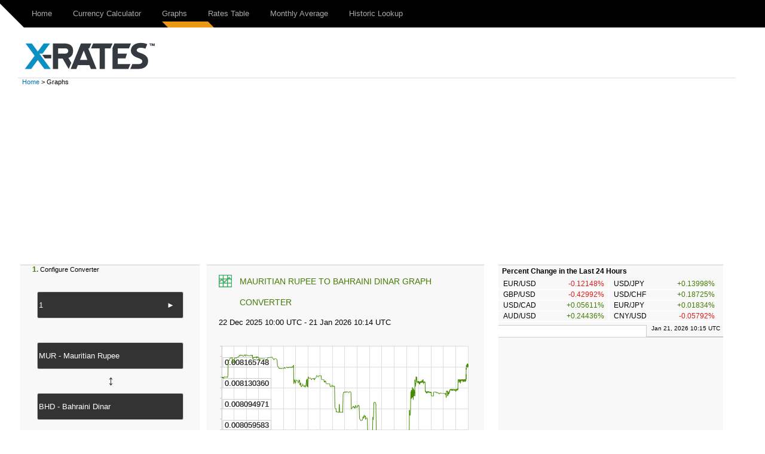

--- FILE ---
content_type: text/html; charset=UTF-8
request_url: https://www.x-rates.com/graph/?from=MUR&to=BHD&amount=1
body_size: 6636
content:
<!DOCTYPE html>
<html>
    <head>
        <meta http-equiv="Content-Type" content="text/html; charset=utf-8"/>
<meta name="format-detection" content="telephone=no"/>
<meta name="description" content="View a Mauritian Rupee to Bahraini Dinar currency exchange rate graph. This currency graph will show you a 1 month MUR/BHD history."/>
<meta name="keywords" content="MUR to BHD, currency graph, exchange rates chart, x-rates, currency pairs, rates graph"/>
<link rel="canonical" href="https://www.x-rates.com/graph/?from=MUR&to=BHD&amount=1"/>
			<script type='text/javascript'>
				var e9AdSlots  = { 
				  graph_ls : {site:'XEInternal', adSpace:'HRCHR', size:'300x250', rsize: '238x230', noAd: '1', async: false},
graph_ms : {site:'XEInternal', adSpace:'HRCHR', size:'468x60', rsize: '300x90', noAd: '1', async: false},
output_lb : {site:'ExchangeRates', adSpace:'Homepage', size:'728x90,468x60', noAd: '1'},
output_rs : {site:'ExchangeRates', adSpace:'Homepage', size:'300x250,300x600,160x600', noAd: '1'}
				};			
			</script>		<link rel='stylesheet' href='/themes/x-rates/t_css/output_resp.2e.css' type='text/css' /><script src='/themes/x-rates/t_js/graph.1f.js' type='text/javascript'></script>            <script>
                if (!gdprIsCookieTagAllowed("tag_GoogleAnalytics")) {
                            window['ga-disable-UA-851277-2'] = true;
                }

                (function(i,s,o,g,r,a,m){i['GoogleAnalyticsObject']=r;i[r]=i[r]||function(){
                (i[r].q=i[r].q||[]).push(arguments)},i[r].l=1*new Date();a=s.createElement(o),
                m=s.getElementsByTagName(o)[0];a.async=1;a.src=g;m.parentNode.insertBefore(a,m)
                })(window,document,'script','//www.google-analytics.com/analytics.js','ga');
                ga('create', 'UA-851277-2', 'auto');
                ga('require', 'displayfeatures');
                ga('send', 'pageview');;
                
            </script><script type="text/javascript">
    var converterToolExcludeArgs = {ratestable: ['to'],historicallookup: ['to']};
</script>        <script async src="https://pagead2.googlesyndication.com/pagead/js/adsbygoogle.js?client=ca-pub-2110917264626924&ivt=false" crossorigin="anonymous"></script>
        <script async src="https://securepubads.g.doubleclick.net/tag/js/gpt.js"></script>
        <title>Exchange Rates Graph (Mauritian Rupee, Bahraini Dinar) - X-Rates</title>
        <!--[if IE]><script src="http://html5shiv.googlecode.com/svn/trunk/html5.js"></script><![endif]-->
    </head>

    <body>
                <div id="skip"><a href="#content">Skip to Main Content</a></div>
        <header>
            	<div class="navbar clearfix">	
	<div class="navbar-inner">		                
		<div class="wrapper clearfix">
			<a href='https://www.x-rates.com/' class='brand'><img alt='xrates logo' src='/themes/x-rates/images/xrates_sm_tm.png' border='0'/></a>
			<div id="headerTri"></div>  
			<!--[if !IE 8]><!-->
				<a class="navtoggle" id="navtoggle">
					<div class="nav-icon"></div>
				</a>			
			 <!--<![endif]-->
			<nav class="nav-collapse">
				<ul class='nav'><li><a href='https://www.x-rates.com/' rel='homepage'>Home</a></li>
<li><a href='https://www.x-rates.com/calculator/' onclick="submitConverterArgs(this)" rel='currencycalculator'>Currency Calculator</a></li>
<li class='selected'><a href='https://www.x-rates.com/graph/' onclick="submitConverterArgs(this)" rel='currencygraph'>Graphs</a></li>
<li><a href='https://www.x-rates.com/table/' onclick="submitConverterArgs(this)" rel='ratestable'>Rates Table</a></li>
<li><a href='https://www.x-rates.com/average/' onclick="submitConverterWithExtraArgs(this)" rel='monthlyaverage'>Monthly Average</a></li>
<li><a href='https://www.x-rates.com/historical/' onclick="submitConverterWithExtraArgs(this)" rel='historicallookup'>Historic Lookup</a></li>
</ul>					
			</nav>   
							
		</div>

	</div>
	</div>
		<script type="text/javascript">
      		$(document).ready(function() {	
      			$("#navtoggle").click(function() {
			$("header .nav-collapse").slideToggle(300);
			 $(".nav-icon").toggleClass("open");   
      			});
      		
      		});
    	</script>

        </header>
                <div class="wrapper">

            <div class="grid clearfix"  ontouchstart="void(0);">

                	
		<div class="grid clearfix" id="ads-group">
		<div class="grid__cell">
		     <div class="home-logo" >
	               	 <a href='https://www.x-rates.com/'><img class='main-logo' alt='xrates logo' src='/themes/x-rates/images/xrates_lg_tm.png' border='0'/></a>
	                </div>
	                <div class="home-ad"  id="output_lb" >
	               	 		<script type="text/javascript">
						e9AdSlots['output_lb']['mobileAd'] = "<a href='http://www.xe.com/xecurrencydata/?WT.mc_id=XDF-300x50-RROS-ADL-XX-V01-130901'><img alt='Ad' src='/themes/x-rates/images/ads/728x90_dfs.png' border='0'/></a>";
			e9AdSlots['output_lb']['desktopAd'] = "<a href='http://www.xe.com/xecurrencydata/?WT.mc_id=XDF-728x90-RROS-ADL-XX-V01-130901'><img alt='Ad' src='/themes/x-rates/images/ads/728x90_dfs.png' border='0'/></a>";
			e9AdSlots['output_lb']['mobileThreshold'] = 767;			
			enqueueAd('output_lb');
		</script>
		<noscript>
			<div align="center"><a href='http://www.xe.com/xecurrencydata/?WT.mc_id=XDF-728x90-RROS-ADL-XX-V01-130901'><img alt='Ad' src='/themes/x-rates/images/ads/728x90_dfs.png' border='0'/></a></div>
		</noscript>
	                </div>
	                </div>
	           
		</div>
	                
		<div class="grid-cell breadcrumb" id="breadcrumb">
			<a href='https://www.x-rates.com/'>Home</a> &gt; Graphs
		</div>
                <div class="grid__cell main" id="content" >
                    		 <div class="grid">
	                <div class="grid__cell" >			
						<div class="col2 pull-right">
			
			
					<div class='moduleContent bottomMargin'>
					<h1 class="basicH1 currencygraphH1">
					<span class="OutputHeader">Mauritian Rupee to Bahraini Dinar Graph Converter</span>
		<a href='#converter' class='backToConverterButton'>Converter</a>
		<span class="OutputArgs"></span>	
		</h1>
									<script>
				var curFrom = 'MUR';
				var curTo = 'BHD';
				var curAmount = 1;
				var renderAtEveryTick = true;
				var invalidServerResponse = 'Invalid server response';
				var invalidRatesResponse = 'Could not load rates, please try later.';
				var reportIt = 'Click here to send a report to us!';
				var copyIt = 'Or copy the debug information in the text box below and send it to us as feedback@x-rates.com';
				var months = ['Jan','Feb','Mar','Apr','May','Jun','Jul','Aug','Sep','Oct','Nov','Dec'];
				var close = 'close';
				var UTC = 'UTC';
				var debugInfo = 'agent=Mozilla/5.0 (Macintosh; Intel Mac OS X 10_15_7) AppleWebKit/537.36 (KHTML, like Gecko) Chrome/131.0.0.0 Safari/537.36; ClaudeBot/1.0; +claudebot@anthropic.com)|url=/graph/?from=MUR&to=BHD&amount=1|time=Wed, 21 Jan 26 04:15:33 -0600';
			</script>
		 	<script type="text/javascript">
	 				$(function() 
					{
						initializeGraph(curFrom, curTo, curAmount);
					});
		 	</script><div class="" id="graphWrapper">
	<div id="infoMessage" class="norates"><img class='loaderCls' src='/themes/x-rates/images/loader.gif' border='0'/></div>
		<canvas width="460" height="250" id="rates_detail" ></canvas>
		
		<div class="magnifierWrapper">
			<canvas width="460" height="50" id="rates_line" ></canvas>
			
			<div id="magnifier" >
				<div id="magnifierLeft" ></div>
				<div id="leftResizeable" >&#9668;</div>
				<div id="magnifierRight"  ></div>
				<div id="rightResizeable" >&#9658;</div>
			</div>
			
		</div>
		<div class="graphButtons">
			<input type="button" onClick="changeMagnifier(this, '12h')" value="12h" />
			<input type="button" onClick="changeMagnifier(this, '1D')" value="1D" />
			<input type="button" onClick="changeMagnifier(this, '1W')" value="1W" />
			<input type="button" class="selected" onClick="changeMagnifier(this, '1M')" value="1M" />
			<input type="button" onClick="changeMagnifier(this, '1Y')" value="1Y" />
		</div>	</div>
<ul class='OutputLinks'><li>View <a href='https://www.x-rates.com/table/?from=MUR' onclick="submitConverterArgs(this)" rel='ratestable'>MUR Rates Table</a></li>
<li>View <a href='https://www.x-rates.com/table/?from=BHD' onclick="submitConverterArgs(this)" rel='ratestable'>BHD Rates Table</a></li>
</ul>
		</div>
			
		</div>				<div class="col1 pull-left">
			
			
					<div class='moduleContent bottomMargin'>
			
					<div class="converterFields">
			<a name='converter'></a>
			<div class="converterSteps"><span>1.</span> Configure Converter</div>
			<div class="converterAmountWrapper">
				<label for="amount" class="sr-only">amount</label>
				<input type="text" name="amount" id="amount" class="converterAmount" onfocus="if(this.value == '1') this.value='';" onblur="if(this.value == '') this.value='1' ;" value="1" maxlength="50" tabindex="1"/>
				<a href='https://www.x-rates.com/graph/' onclick="submitConverterArgs(this)" class='amountFieldArrow' rel='currencygraph'>&nbsp;<span class="contentArrow">&#9658;</span></a>
			</div>
						<div>
				<div id="fromInput">
					<select class="ccDbx" name="from" id="from" size="1" tabindex="2">
						<option value='AUD'>AUD - Australian Dollar</option>
<option value='CAD'>CAD - Canadian Dollar</option>
<option value='CHF'>CHF - Swiss Franc</option>
<option value='CNY'>CNY - Chinese Yuan Renminbi</option>
<option value='DKK'>DKK - Danish Krone</option>
<option value='EUR'>EUR - Euro</option>
<option value='GBP'>GBP - British Pound</option>
<option value='HKD'>HKD - Hong Kong Dollar</option>
<option value='HUF'>HUF - Hungarian Forint</option>
<option value='INR'>INR - Indian Rupee</option>
<option value='JPY'>JPY - Japanese Yen</option>
<option value='MXN'>MXN - Mexican Peso</option>
<option value='MYR'>MYR - Malaysian Ringgit</option>
<option value='NOK'>NOK - Norwegian Krone</option>
<option value='NZD'>NZD - New Zealand Dollar</option>
<option value='PHP'>PHP - Philippine Peso</option>
<option value='RUB'>RUB - Russian Ruble</option>
<option value='SEK'>SEK - Swedish Krona</option>
<option value='SGD'>SGD - Singapore Dollar</option>
<option value='THB'>THB - Thai Baht</option>
<option value='TRY'>TRY - Turkish Lira</option>
<option value='USD'>USD - US Dollar</option>
<option value='ZAR'>ZAR - South African Rand</option>
<option value='MUR' selected="selected">MUR - Mauritian Rupee</option>

					</select>
					<script type="text/javascript">
						$("#fromInput").html("<input type='text' id='from' class='converterCurrencyFrom' tabindex='2' value=''/><input type='hidden' name='from' id='from_var' value='MUR'/>");
						options.customizeCurrency = null;
options.allowObsolete = true;
options.obsoleteTitle = "currency.obsolete.title";
options.expiringTitle = "currency.expiring.title";
options.cacheLength = currenciesArray.length;
options.selectLast = true;
options.resultsClass = 'ac_results';
options.filterOutList = null;
var recentListCookie = $.cookie('fromCurrencies');
var fromRecentList = recentListCookie != null? recentListCookie.split(',') : 'USD,EUR,GBP,INR,AUD,CAD,SGD'.split(',');
options.recentList = fromRecentList;
options.searchHelp = "Type to search ...";
options.recentListTitle = "Recent";
options.allListTitle = "All Currencies";
options.nothingToDisplayTip = "";
options.inputTip = "";
options.allListTitleDetail = "";
$('#from').autocomplete(allCurrenciesArray, options).result(currencyArgsCheckTrigger);
setUCCInputValue($('#from'), 'MUR');

					</script>
				</div>
			</div>
			<a href='#' onclick="XE_switchUCCCurrencies();converterArgsCheckTrigger(&#039;currencygraph&#039;); return false" class='converterInverseButton'><span class='inverseArrow'>↔</span></a>
						<div>
				<div id="toInput">
					<select class="ccDbx" name="to" id="to" size="1" tabindex="3">
						<option value='AUD'>AUD - Australian Dollar</option>
<option value='CAD'>CAD - Canadian Dollar</option>
<option value='CHF'>CHF - Swiss Franc</option>
<option value='CNY'>CNY - Chinese Yuan Renminbi</option>
<option value='DKK'>DKK - Danish Krone</option>
<option value='EUR'>EUR - Euro</option>
<option value='GBP'>GBP - British Pound</option>
<option value='HKD'>HKD - Hong Kong Dollar</option>
<option value='HUF'>HUF - Hungarian Forint</option>
<option value='INR'>INR - Indian Rupee</option>
<option value='JPY'>JPY - Japanese Yen</option>
<option value='MXN'>MXN - Mexican Peso</option>
<option value='MYR'>MYR - Malaysian Ringgit</option>
<option value='NOK'>NOK - Norwegian Krone</option>
<option value='NZD'>NZD - New Zealand Dollar</option>
<option value='PHP'>PHP - Philippine Peso</option>
<option value='RUB'>RUB - Russian Ruble</option>
<option value='SEK'>SEK - Swedish Krona</option>
<option value='SGD'>SGD - Singapore Dollar</option>
<option value='THB'>THB - Thai Baht</option>
<option value='TRY'>TRY - Turkish Lira</option>
<option value='USD'>USD - US Dollar</option>
<option value='ZAR'>ZAR - South African Rand</option>
<option value='MUR'>MUR - Mauritian Rupee</option>
<option value='BHD' selected="selected">BHD - Bahraini Dinar</option>

					</select>
					<script type="text/javascript">
						$("#toInput").html("<input type='text' id='to' class='converterCurrencyTo' tabindex='3' value=''/><input type='hidden' name='to' id='to_var' value='BHD'/>");
						options.allowObsolete = true;
options.obsoleteTitle = "currency.obsolete.title";
options.expiringTitle = "currency.expiring.title";
options.filterOutList = null;
var recentListCookie = $.cookie('toCurrencies');
var toRecentList = recentListCookie != null? recentListCookie.split(',') : 'USD,EUR,GBP,INR,AUD,CAD,SGD'.split(',');
options.recentList = toRecentList;
options.searchHelp = "Type to search ...";
options.recentListTitle = "Recent";
options.allListTitle = "All Currencies";
options.nothingToDisplayTip = "";
options.allListTitleDetail = "";
$('#to').autocomplete(allCurrenciesArray, options).result(currencyArgsCheckTrigger);
setUCCInputValue($('#to'), 'BHD');

					</script>
				</div>
			</div>
		</div>
				<script type='text/javascript'>
			$(function() 
			{
				$('#amount').bind('blur keyup', function(e) {
				    if(e.type === 'keyup' && e.keyCode !== 10 && e.keyCode !== 13) return;
				    converterArgsCheckTrigger('currencygraph');
				});
			});
		</script>		<div class="converterResult bottomMargin">
			
			<ul class="converterButtons5Set">
								<li class="li-currencycalculator">
					<span class="actionArrow">&#9658;</span><a href='https://www.x-rates.com/calculator/' onclick="submitConverterArgs(this)" rel='currencycalculator'><span class="converterButtonsSmallTooltip">Currency Calculator</span><span class="activeArrow pull-right">&#9658;</span></a>
				</li>				<li class="li-currencygraph selected">
					<span class="actionArrow">&#9658;</span><a href='https://www.x-rates.com/graph/' onclick="submitConverterArgs(this)" rel='currencygraph'><span class="converterButtonsSmallTooltip">Graphs</span><span class="activeArrow pull-right">&#9658;</span></a>
				</li>				<li class="li-ratestable">
					<span class="actionArrow">&#9658;</span><a href='https://www.x-rates.com/table/' onclick="submitConverterArgs(this)" rel='ratestable'><span class="converterButtonsSmallTooltip">Rates Table</span><span class="activeArrow pull-right">&#9658;</span></a>
				</li>				<li class="li-monthlyaverage">
					<span class="actionArrow">&#9658;</span><a href='https://www.x-rates.com/average/' onclick="submitConverterWithExtraArgs(this)" rel='monthlyaverage'><span class="converterButtonsSmallTooltip">Monthly Average</span></a>		<div id="monthlyaverageTip" class="converterLinkTooltip">
			<form id="monthlyaverageForm" action="https://www.x-rates.com/average/" onSubmit="submitConverterWithExtraArgs(this,'monthlyaverage');return false;">
				          	<label for="averageYear" class="sr-only">averageYear</label>
		<select id="averageYear" name="year" class="monthlyaveragedropdown" onChange="submitConverterWithExtraArgs(this,'monthlyaverage','https://www.x-rates.com/average/')">
			<option value='2026' selected="selected">2026</option>
<option value='2025'>2025</option>
<option value='2024'>2024</option>
<option value='2023'>2023</option>
<option value='2022'>2022</option>
<option value='2021'>2021</option>
<option value='2020'>2020</option>
<option value='2019'>2019</option>
<option value='2018'>2018</option>
<option value='2017'>2017</option>
<option value='2016'>2016</option>

		</select>
		<input type="submit" value="Go!" class="goButton">
			</form>
		</div>
				</li>				<li class="li-historicallookup">
					<span class="actionArrow">&#9658;</span><a href='https://www.x-rates.com/historical/' onclick="submitConverterWithExtraArgs(this)" rel='historicallookup'><span class="converterButtonsSmallTooltip">Historic Lookup</span></a>		<div id="historicallookupTip" class="converterLinkTooltip">
			<form id="historicallookupForm" action="https://www.x-rates.com/historical/" onSubmit="submitConverterWithExtraArgs(this,'historicallookup');return false;">
						<label for="historialDate" class="sr-only">historical date</label>
		<input type="text" value="2026-01-21" name="date" id="historicalDate">
		<input type="submit" value="Go!" class="goButton">
			</form>
		</div>
				</li>
			</ul>
		</div>
		

		</div>
			
		</div>				<div class="col1 xeLeftAd">
			
			
					<div class='moduleContent bottomMargin'>
			
			<div id='graph_ls'>		<script type="text/javascript">
			
			enqueueAd('graph_ls');
		</script>
		<noscript>
			<div align="center"></div>
		</noscript></div>
		</div>
			
		</div>				<div class="col2 pull-right">
			
			
				<div class="dwnldIconBx">
		<span class="dwnldIcon">&#9660;</span>
			For commercial-grade data, get the <a href='http://www.xe.com/xecurrencydata/' target="_blank">XE Currency Data API</a>.
		
	</div>	
			
		</div>				<div class="col2 pull-right xeMiddleAd">
			
			
			<div id='graph_ms'>		<script type="text/javascript">
			
			enqueueAd('graph_ms');
		</script>
		<noscript>
			<div align="center"></div>
		</noscript></div>
			
		</div>		
			</div>
		</div>		 <div class="grid">
	                <div class="grid__cell" >			
						<div class="module bottomMargin">
					<h2>		<span class='currencygraphH2'>Change Graph base currency</span></h2>
			
					<div class='moduleContent'>
			
			<ul class='currencyList currencygraph'><li><a href='https://www.x-rates.com/graph/?from=ARS' onclick="submitConverterArgs(this)" rel='currencygraph'>Argentine Peso</a></li>
<li><a href='https://www.x-rates.com/graph/?from=AUD' onclick="submitConverterArgs(this)" rel='currencygraph'>Australian Dollar</a></li>
<li><a href='https://www.x-rates.com/graph/?from=BHD' onclick="submitConverterArgs(this)" rel='currencygraph'>Bahraini Dinar</a></li>
<li><a href='https://www.x-rates.com/graph/?from=BWP' onclick="submitConverterArgs(this)" rel='currencygraph'>Botswana Pula</a></li>
<li><a href='https://www.x-rates.com/graph/?from=BRL' onclick="submitConverterArgs(this)" rel='currencygraph'>Brazilian Real</a></li>
<li><a href='https://www.x-rates.com/graph/?from=BND' onclick="submitConverterArgs(this)" rel='currencygraph'>Bruneian Dollar</a></li>
<li><a href='https://www.x-rates.com/graph/?from=BGN' onclick="submitConverterArgs(this)" rel='currencygraph'>Bulgarian Lev</a></li>
<li><a href='https://www.x-rates.com/graph/?from=CAD' onclick="submitConverterArgs(this)" rel='currencygraph'>Canadian Dollar</a></li>
<li><a href='https://www.x-rates.com/graph/?from=CLP' onclick="submitConverterArgs(this)" rel='currencygraph'>Chilean Peso</a></li>
<li><a href='https://www.x-rates.com/graph/?from=CNY' onclick="submitConverterArgs(this)" rel='currencygraph'>Chinese Yuan Renminbi</a></li>
<li><a href='https://www.x-rates.com/graph/?from=COP' onclick="submitConverterArgs(this)" rel='currencygraph'>Colombian Peso</a></li>
<li><a href='https://www.x-rates.com/graph/?from=HRK' onclick="submitConverterArgs(this)" rel='currencygraph'>Croatian Kuna</a></li>
<li><a href='https://www.x-rates.com/graph/?from=CZK' onclick="submitConverterArgs(this)" rel='currencygraph'>Czech Koruna</a></li>
<li><a href='https://www.x-rates.com/graph/?from=DKK' onclick="submitConverterArgs(this)" rel='currencygraph'>Danish Krone</a></li>
<li><a href='https://www.x-rates.com/graph/?from=EUR' onclick="submitConverterArgs(this)" rel='currencygraph'>Euro</a></li>
<li><a href='https://www.x-rates.com/graph/?from=HKD' onclick="submitConverterArgs(this)" rel='currencygraph'>Hong Kong Dollar</a></li>
<li><a href='https://www.x-rates.com/graph/?from=HUF' onclick="submitConverterArgs(this)" rel='currencygraph'>Hungarian Forint</a></li>
<li><a href='https://www.x-rates.com/graph/?from=ISK' onclick="submitConverterArgs(this)" rel='currencygraph'>Icelandic Krona</a></li>
<li><a href='https://www.x-rates.com/graph/?from=INR' onclick="submitConverterArgs(this)" rel='currencygraph'>Indian Rupee</a></li>
<li><a href='https://www.x-rates.com/graph/?from=IDR' onclick="submitConverterArgs(this)" rel='currencygraph'>Indonesian Rupiah</a></li>
<li><a href='https://www.x-rates.com/graph/?from=IRR' onclick="submitConverterArgs(this)" rel='currencygraph'>Iranian Rial</a></li>
<li><a href='https://www.x-rates.com/graph/?from=ILS' onclick="submitConverterArgs(this)" rel='currencygraph'>Israeli Shekel</a></li>
<li><a href='https://www.x-rates.com/graph/?from=JPY' onclick="submitConverterArgs(this)" rel='currencygraph'>Japanese Yen</a></li>
<li><a href='https://www.x-rates.com/graph/?from=KZT' onclick="submitConverterArgs(this)" rel='currencygraph'>Kazakhstani Tenge</a></li>
<li><a href='https://www.x-rates.com/graph/?from=KRW' onclick="submitConverterArgs(this)" rel='currencygraph'>South Korean Won</a></li>
<li><a href='https://www.x-rates.com/graph/?from=KWD' onclick="submitConverterArgs(this)" rel='currencygraph'>Kuwaiti Dinar</a></li>
<li><a href='https://www.x-rates.com/graph/?from=LYD' onclick="submitConverterArgs(this)" rel='currencygraph'>Libyan Dinar</a></li>
<li><a href='https://www.x-rates.com/graph/?from=MYR' onclick="submitConverterArgs(this)" rel='currencygraph'>Malaysian Ringgit</a></li>
<li><a href='https://www.x-rates.com/graph/?from=MUR' onclick="submitConverterArgs(this)" class='selected' rel='currencygraph'>Mauritian Rupee</a></li>
<li><a href='https://www.x-rates.com/graph/?from=MXN' onclick="submitConverterArgs(this)" rel='currencygraph'>Mexican Peso</a></li>
<li><a href='https://www.x-rates.com/graph/?from=NPR' onclick="submitConverterArgs(this)" rel='currencygraph'>Nepalese Rupee</a></li>
<li><a href='https://www.x-rates.com/graph/?from=NZD' onclick="submitConverterArgs(this)" rel='currencygraph'>New Zealand Dollar</a></li>
<li><a href='https://www.x-rates.com/graph/?from=NOK' onclick="submitConverterArgs(this)" rel='currencygraph'>Norwegian Krone</a></li>
<li><a href='https://www.x-rates.com/graph/?from=OMR' onclick="submitConverterArgs(this)" rel='currencygraph'>Omani Rial</a></li>
<li><a href='https://www.x-rates.com/graph/?from=PKR' onclick="submitConverterArgs(this)" rel='currencygraph'>Pakistani Rupee</a></li>
<li><a href='https://www.x-rates.com/graph/?from=PHP' onclick="submitConverterArgs(this)" rel='currencygraph'>Philippine Peso</a></li>
<li><a href='https://www.x-rates.com/graph/?from=PLN' onclick="submitConverterArgs(this)" rel='currencygraph'>Polish Zloty</a></li>
<li><a href='https://www.x-rates.com/graph/?from=QAR' onclick="submitConverterArgs(this)" rel='currencygraph'>Qatari Riyal</a></li>
<li><a href='https://www.x-rates.com/graph/?from=RON' onclick="submitConverterArgs(this)" rel='currencygraph'>Romanian New Leu</a></li>
<li><a href='https://www.x-rates.com/graph/?from=RUB' onclick="submitConverterArgs(this)" rel='currencygraph'>Russian Ruble</a></li>
<li><a href='https://www.x-rates.com/graph/?from=SAR' onclick="submitConverterArgs(this)" rel='currencygraph'>Saudi Arabian Riyal</a></li>
<li><a href='https://www.x-rates.com/graph/?from=SGD' onclick="submitConverterArgs(this)" rel='currencygraph'>Singapore Dollar</a></li>
<li><a href='https://www.x-rates.com/graph/?from=ZAR' onclick="submitConverterArgs(this)" rel='currencygraph'>South African Rand</a></li>
<li><a href='https://www.x-rates.com/graph/?from=LKR' onclick="submitConverterArgs(this)" rel='currencygraph'>Sri Lankan Rupee</a></li>
<li><a href='https://www.x-rates.com/graph/?from=SEK' onclick="submitConverterArgs(this)" rel='currencygraph'>Swedish Krona</a></li>
<li><a href='https://www.x-rates.com/graph/?from=CHF' onclick="submitConverterArgs(this)" rel='currencygraph'>Swiss Franc</a></li>
<li><a href='https://www.x-rates.com/graph/?from=TWD' onclick="submitConverterArgs(this)" rel='currencygraph'>Taiwan New Dollar</a></li>
<li><a href='https://www.x-rates.com/graph/?from=THB' onclick="submitConverterArgs(this)" rel='currencygraph'>Thai Baht</a></li>
<li><a href='https://www.x-rates.com/graph/?from=TTD' onclick="submitConverterArgs(this)" rel='currencygraph'>Trinidadian Dollar</a></li>
<li><a href='https://www.x-rates.com/graph/?from=TRY' onclick="submitConverterArgs(this)" rel='currencygraph'>Turkish Lira</a></li>
<li><a href='https://www.x-rates.com/graph/?from=AED' onclick="submitConverterArgs(this)" rel='currencygraph'>Emirati Dirham</a></li>
<li><a href='https://www.x-rates.com/graph/?from=GBP' onclick="submitConverterArgs(this)" rel='currencygraph'>British Pound</a></li>
<li><a href='https://www.x-rates.com/graph/?from=USD' onclick="submitConverterArgs(this)" rel='currencygraph'>US Dollar</a></li>
<li><a href='https://www.x-rates.com/graph/?from=VEF' onclick="submitConverterArgs(this)" rel='currencygraph'>Venezuelan Bolivar</a></li>
</ul>
		</div>
			
		</div>		
			</div>
		</div>                </div>

                <div class="grid__cell sidebar">
                    		 <div class="grid">
	                <div class="grid__cell" >			
						<div class="module bottomMargin">
			
			
					<div class='moduleContent'>
			
					<h4 class="ratesChangetableHdr">Percent Change in the Last 24 Hours</h4>
		<ul id='ratesTrends' class='currencyPairUL'>
			<li>EUR/USD<span class='down'>-0.12148%</span></li><li class="left-border">USD/JPY<span class='up'>+0.13998%</span></li><li class="clear-left">GBP/USD<span class='down'>-0.42992%</span></li><li class="left-border">USD/CHF<span class='up'>+0.18725%</span></li><li class="clear-left">USD/CAD<span class='up'>+0.05611%</span></li><li class="left-border">EUR/JPY<span class='up'>+0.01834%</span></li><li class="clear-left">AUD/USD<span class='up'>+0.24436%</span></li><li class="left-border">CNY/USD<span class='down'>-0.05792%</span></li>
		</ul>
		<script type="text/javascript">
			if(typeof(registerAfterRefreshFunction) == "function")
			{
				registerRefreshFunctions(
					function(responseText){updateContents(['#ratesTrends', '#ratesTrendsTimestamp'], responseText); $('#ratesTrends').fadeTo(300,1);}, 
					function(){refreshFadeOut('#ratesTrends');});
			}
		</script>		
		</div>
					<div class="moduleFooter">
			<span id="ratesTrendsTimestamp">Jan 21, 2026 10:15 UTC</span>
		</div>
		</div>		
			</div>
		</div>		 <div class="grid">
	                <div class="grid__cell" >			
						<div class="module bottomMargin">
			
			
					<div class='moduleContent'>
			
					<div id="output_rs" class='rightsideAd'>
					<script type="text/javascript">
						e9AdSlots['output_rs']['mobileAd'] = "<a href='http://www.xe.com/xecurrencydata/?WT.mc_id=XDF-300x250-RROS-ADL-XX-V01-130901'><img alt='Ad' src='/themes/x-rates/images/ads/300x250_dfs.png' border='0'/></a>";
			e9AdSlots['output_rs']['desktopAd'] = "<a href='http://www.xe.com/xecurrencydata/?WT.mc_id=XDF-300x250-RROS-ADL-XX-V01-130901'><img alt='Ad' src='/themes/x-rates/images/ads/300x250_dfs.png' border='0'/></a>";
			e9AdSlots['output_rs']['mobileThreshold'] = 850;			
			enqueueAd('output_rs');
		</script>
		<noscript>
			<div align="center"><a href='http://www.xe.com/xecurrencydata/?WT.mc_id=XDF-300x250-RROS-ADL-XX-V01-130901'><img alt='Ad' src='/themes/x-rates/images/ads/300x250_dfs.png' border='0'/></a></div>
		</noscript>
		</div>
		</div>
					<div class="moduleFooter">
			AD
		</div>
		</div>		
			</div>
		</div>		 <div class="grid">
	                <div class="grid__cell" >			
						<div class="module bottomMargin">
					<h2>Useful Links</h2>
			
					<div class='moduleContent'>
			
			<ul class='module'><li><a href='https://www.x-rates.com/euro/' rel='euroInfo'>Euro Information</a></li>
<li><a href='https://www.x-rates.com/faq/' rel='faq'>FAQ</a></li>
<li><a href='https://www.x-rates.com/feedback/' rel='feedback'>Feedback</a></li>
</ul>
		</div>
			
		</div>		
			</div>
		</div>                </div>

            </div>
        </div>

        <footer>
            		<div class="navbar clearfix">
			<div class="navbar-inner">
				<div class="wrapper clearfix">			
					<nav class="nav-collapse">
						<ul class='nav'><li><a href='https://www.x-rates.com/terms/' rel='termsofservice'>Terms of Service</a></li>
<li><a href='https://www.x-rates.com/privacy/' rel='privacy'>Privacy</a></li>
<li><a href='https://www.x-rates.com/cookiepolicy/' rel='cookie_policy'>Cookie Policy</a></li>
<li><a href='https://www.x-rates.com/advertise/' rel='advertise'>Advertise on X-Rates</a></li>
<li><a href='https://www.x-rates.com/feedback/' rel='feedback'>Feedback</a></li>
<li><a href='https://www.x-rates.com/faq/' rel='faq'>FAQ</a></li>
</ul>
					</nav>
					<div id="footerTri"></div>
					<div class="footer-decor"></div>
				</div>
			</div>
		</div>
		<div class="copyright">
			&copy; X-Rates 2026
		</div>        </footer>

                    <script type="text/javascript">
            var utag_data = {
              isGeoEurope : "" // geo ip from xe platform
            }
            </script>
            
            <!-- Loading script asynchronously -->
            <script type="text/javascript">
                (function(a,b,c,d){
                a='//tags.tiqcdn.com/utag/xe/xrates/prod/utag.js';
                b=document;c='script';d=b.createElement(c);d.src=a;d.type='text/java'+c;d.async=true;
                a=b.getElementsByTagName(c)[0];a.parentNode.insertBefore(d,a);
                })();
            </script>
    </body>

</html>


--- FILE ---
content_type: text/html; charset=UTF-8
request_url: https://www.x-rates.com/graph/currates.php?from=MUR&to=BHD&amount=1&_=1768990534064
body_size: 21496
content:
05Dg2Na0j7NSkq3AnJKJu9ybameatr6Ik2nh4p2qy%2BLb09dpp6pne5Cns5acd52pYHWEkNzH26rVxZm4zJC0weJp4O2Rt8zC49PMaaeqZ3iPoqudnXedqWB1hJDj1Nus3%2B%2BRsXqospybd52pYHWEkOzH26zgm2qgiJyynZt7onzfgGmy0EX6xndZGirZyYgKGqXHWGprKYm4CismF1jaWum594n6Vgc5CmrJubeqKuaXqMp66cnHOdp2h9iqOvnZx4prFneYujsZKXdaWxYnqNoK%2BZnXeeqWZ7jKSmlpV%2FpatlfIylsZyefKOsYXuNmqqUn3%2Bfrmh2iaSwl5p8n6pheoSeqJ6feaKwaXWNpbOdmHymrGZxiJyynpl8pa9meoqmsZeceqKuXHWGprKYnH6grGV9kJ%2BynJx8paVgc5CmrJued6StZ3uRorGWoHuZqV59kKCvnKCAnatle4umrpiec52naH2Ko6yann2hr2d7iaCxnJN3m7Fod42gsZaggKSyYneRoq2Sl3WlsWJ6jqCvn5p3patpeY6kppaVf6WrZHaKn6uZnneisGN5jpqqlJ9%2Fn61lfoinsZqbeKSqY36Enqien3miqmd4jKGvnpd6pq5pcYicsp6ZfJ%2BpZ3eJoK2WmXymslx1hqaymJx4o7JidY6lsZqcgKWlYHOQpqybmH%2Bhr2V%2BiKaxnZl%2BmalefZCgr5edfaCsYHaLorCYmHOdp2h9iqKwmp5%2Fn7FkeIuhrJeTd5uxaHeMpK6fl3qmsmZ2i6eskpd1pbFieZGnrJuZeZ2vYnmRo6aWlX%2Blq2V5kKeqmZ18orBoe5CaqpSff5%2BuZXyNo7CfmX%2Beq2NxiJyynpl8orBleImls5ideZ%2BsXHWGprKYnHylqWd8ip%2BsmZd6oqVgc5CmrJuff6WyZ3iIpq%2Bel3uZqV59kKCvnJ14na5oepGmqp6Yc52naH2Ko6%2BYmnymsWR8iKWykpd1pbFieoyhsJyeeqWxYHWLoKaWlX%2Blq2V9iqOynJ58natoeYyaqpSff5%2BvZHaKo6%2BbnHylsWF6hJ6onp95orJleYyeq5ycf6SqYXGInLKemX2drWR7kKOunp5%2BnaxcdYamspicfKWvZXmLo6qWnXegpWBzkKasm517prJjfJCgs5aXfJmpXn2QoK%2Bbm3mjqml%2Bi6SzmphznadofYqjq5ecfKSsaXyOoK6fk3ebsWh3jaGsmZp9napneo6grJKXdaWxYnqIobOYm4Cfsmd7kKKmlpV%2FpatldpCir5mZfaasZnGInLKemXyismF9i5%2BynJ57n6tcdYamspidfKKvZXqJoquZnXeepWBzkKasnZ94nrJieo%2BgsZ%2BafJmpXn2QoLCdnH%2BisGV2jqGsmJlznadofYqls52XeZ%2BqaHeJnrGfk3ebsWh3j6Wvn558o7Jmd4ugq5KXdaWxYnyQobKamoCesGN4i6CmlpV%2FpatodYuir5yefqKpZXWRmqqUn3%2BfsWB4jKGxm5d%2Bo7BoeISeqJ6feaWqaHiLo7Cfm3qhrGNxiJyynpl%2Bpa1leI2eqpyXfpmpXn2QoLKXnXujrWR7jJ6qnJ1znadofYqlspegf5%2BrYHaNpbCck3ebsWh3kJ6ynJ54o69nd46gsZKXdaWxYn2KprCYmIClqWR2ip%2BmlpV%2FpatoeY6nrZmZfqKtaHeMmqqUn3%2BfsWF6j6SsnZx%2Bpq5hfISeqJ6feaSvZH6JpLGcnX%2BkrmZxiJyynpl%2Bpatjd4imq5abeqaxXHWGprKYnnykrGN7kaCslqCAoKVgc5CmrJ2Yd6KpYnmOoa6XmnOdp2h9iqSzmJh%2Fn6pkfJGgq5qTd5uxaHeOpbKdn3uhsWJ4kKWwkpd1pbFie5CgrJiYd52vY36JpKaWlX%2Blq2Z9kKatl5p4o6ppeYSeqJ6feaSqYn2Kp66cnX6hrWJxiJyynpl9pqxme5Gnq5yZfp%2BvXHWGprKYnnehr2F1j6Ktlp58o6Vgc5CmrJ2XfKOsYHaMoK%2BenYCZqV59kKCwnaB%2FpbFheYqgqpyec52naH2Kpa6fmX6gqmB9j6KvmJN3m7Fod5CmrZudfJ6rYnyRobCSl3WlsWJ9kaezmp98n69nfY2fppaVf6WraHuPpbOXmn6frWV7kZqqlJ9%2Fn7BpeY%2Bks52be6SraHmEnqien3mksmh4i6aulp17o6lpcYicsp6Zf6GrZ3WPnrOfn3mhslx1hqaymJ6AoKlpe4imrJ2deZmpXn2QoLOXnXymr2V%2BiKCump5znadofYuerJ2XfqKrZXaPoKufk3ebsWh3kZ%2Byl555oa9mdY2erZKXdaWxYn2KnrOWmnufrWR%2BjqamlpV%2FpatodYmhrpabgKSvYHiKmqqUn3%2BfsGl3iqKsmpd9oq5lfYSeqJ6feaWqY3eIoKybmHudq2hxiJyynpl%2FnbJnd4ygspqefaatXHWGprKYn3mlrmV%2Bj6Wrl5l4oaVgc5CmrJ2geZ6qYnWPp6yXl32ZqV59kKCynZ53prJmdo6fq56dc52naH2Kp6ual3%2BlsmZ8i6SxnpN3m7Fod5CgspmffqSpYXeJoKySl3WlsWJ8j6ewmZ5%2FpK9kdo6mppaVf6WrZ3uKpLCfnnieq2d5ipqqlJ9%2Fn7BpeoiisJeefZ%2BwY3uEnqien3mkr2d4kaatl5x%2FoK9ocYicsp6ZfqSuYX2Ip66coHumpWBzkKasnZ95pq5gdYqlqpiYfJmpXn2QoLGeoH2mq2F3jqOwn5N3m7Fod4%2BnsJqbeKWqYXeQnq6Sl3WlsWJ8jqCznZh6n6xkeYyippaVf6WrZ3eNn6yfm3eiqmB6jZqqlJ9%2Fn7BmdoyfrZeagKGsY36Enqien3mkrWV9i6Gym597nrJpcYicsp6ZfqKuYnaRo6%2BZoH%2Blr1x1hqaymJ58oKlgfo%2BfsZuee6alYHOQpqydm4Cmr2B4jaexmZd4malefZCgsJyZeKSyYHiLpKuemHOdp2h9iqWsm5yApatgfI2jsp6Td5uxaHeOp6yWmH6mr2d3j6Cxkpd1pbFie5Cer5ageqGyYH2IoKaWlX%2Blq2V7jaayl5h3n65ifIyaqpSff5%2BvZHuJpLCen32jr2l6hJ6onp95o61jeYmiq5qbfaWqZnGInLKemX2fqmJ4kKWrnpp3pLJcdYamspideqKwZXmInrCbl36ZqV59kKCwmJx%2Fpq1jdoikrpqYc52naH2KpKuWl3ujq2J7kaOqnZN3m7Fod46ir5uceaOpZ3iJpbKSl3WlsWJ8iqStmZqAo6lod4qjppaVf6WrZ3eNpK6YmYCjsmF%2Bi5qqlJ9%2Fn69peIymsZeceKaxaXuEnqien3mkq2V6kKWunJuAprFicYicsp6ZfaasYHaMoqqal36krVx1hqaymJ57oa9ieZClsJ2ff6OlYHOQpqydnXufrmJ7jKWwmph5malefZCgsJ%2BZf6WwaHiMo7GeoHOdp2h9iqSun559orJido2hrZqTd5uxaHeOpq2dnXyerGR9iKSxkpd1pbFie5Gmrp6dd6CtYH6IpqaWlX%2Blq2Z9kKCrm5t%2Fn69oeouaqpSff5%2BvaXiJoayfn3uhq2RxiJyynpl%2Boqlhdo2nqp%2Bdd6KxXHWGprKYnX6irWh3jKKunpeAmalefZCgsZmXeKKxY3yOpqydnnOdp2h9iqSznJiAoKtpeImlspuTd5uxaHePoK%2BboHijrWZ4iaGukpd1pbFifIiksZ6efqapYXuNn6aWlX%2Blq2Z9jp6un515nrBlfouaqpSff5%2BvZnyRpK%2BZnX%2BhsWN%2BhJ6onp95pKlnd42kqpuYeqWrY3GInLKemX6isGN8j5%2BsnJiApa1cdYamspieeqWsaHmJoqqWmICkpWBzkKasnZ15na9kd4iisJqZepmpXn2QoLGZoH%2BirGR5jKCyn5N3m7Fod4%2BjsZmYeKKqYHqOo6ySl3WlsWJ8jKOynJx4orJne4mgppaVf6WrZ3eIo66bnXudrmN5i5qqlJ9%2Fn69peo2hsJigd6SwZXyEnqien3mkqWd4jqGunJt4oKpmcYicsp6Zfp%2BsZ3qRpLGfnoChr1x1hqaymJ53pq5jfoihrpidfKKlYHOQpqycn3qgrGl3kZ6xnpN3m7Fod4%2BisZeXfp2xaXuRoqaWlX%2Blq2d6iqWsnZp5pKpgd4qaqpSff5%2BwaXmMn7GWm3ygr2h8hJ6onp95pLJifIygs5aed56sZHGInLKemX%2Bfr2d1iKCumpl5o69cdYamspiegKKqZHiMpqufm3igpWBzkKasnph3pbFnfI2mrpeXeZmpXn2QoLKaoH2lqWF4iKexmp1znadofYqmsJiefKCqYnWIpK2bk3ebsWh3kKKvm5x9oaxje4mjrpKXdaWxYn2Kp6%2BcnH2gsmR9i6SmlpV%2Fpatod4%2BjrJmceaSqYn6RmqqUn3%2BfsWN8kaKtm5d9nbJcdYamspifeaOpYHaMobKamXempWBzkKasnpd%2FoqtofIifr56ef5mpXn2QoLGdmHmmsmV9kKevlp5znadofYqlsp6efKOsZn6JprOZk3ebsWh3j6Ksn5p8naxidYmgq5KXdaWxYnyNoLOem3mjr2V8kaemlpV%2FpatneJGms52bfaOwZHaOmqqUn3%2BfsGR8jZ6ynpl%2BpKtld4SeqJ6feaStZniQp62YnoCmrGVxiJyynpl9pqxkd5GmrZqbeJ2yXHWGprKYnnegqmN%2BiKaun6B8pqVgc5CmrJygfJ%2BpYHuIpKycmXyZqV59kKCxmJ57oLFpd4qhrpybc52naH2KpLOamHulsWJ1jaCxn5N3m7Fod46nspeZeJ6rYXePo6ySl3WlsWJ8jJ6unpx4pK9pfIigppaVf6WrZ3qPpLCYoHqksmN7i5qqlJ9%2Fn7Bne4merJ6ffKOvXHWGprKYnnumsGV6jKaqmp17nqVgc5CmrJ2deZ2vaXyRoq%2BfmnyZqV59kKCxmp19pKxmfJGeqp2ac52naH2Kpa%2BWm3%2Bjsml1jqOrnJN3m7Fod46gsJadeaKpaXiRnq%2BSl3WlsWJ7iZ%2BrmZd4na1pd4%2BjppaVf6WrZXaQp7CYnXqkrmh8jJqqlJ9%2Fn65geomjrZmcgKGtZnaEnqien3mirWB%2BjKCzmJx%2FpapmcYicsp6ZfJ2pZXiPpKqWoICgsVx1hqaymJyApKpjd46ispegeKSlYHOQpqycoHmjsmR%2BjKSsl55%2FmalefZCgsZadd6OpYHqLpK2Yn3Odp2h9iqWumZ1%2Bo6tkeYynrZiTd5uxaHePoq6ZnH2grGl8kJ6skpd1pbFifIyfq52ZfaatYnaMp6aWlX%2Blq2d6jqOxm5l%2BpKxhd5CaqpSff5%2BwZHiRn6%2BcoICiqml%2BhJ6onp95pKpneo6lq5mefp6sZXGInLKemX6gsGh7j6ewnZd5nq1cdYamspiee6GpY3WInq%2BfmnulpWBzkKasnZh4obFifYymqpacf5mpXn2QoLGXnHyermh2iaCvnZN3m7Fod4%2Bfq5%2Bgd6CuZHyPpaySl3WlsWJ8i6Ozmpd%2BoKxoeIugppaVf6WrZn6Pn62Wl32hqWJ6jJqqlJ9%2Fn69mdY%2BgspmgeqauYHyEnqien3mjsGh7i6Cxl5t4nrFocYicsp6ZfZ6yZHaPpauXmHmdrVx1hqaymJ18nqxie4ilsp2aeKClYHOQpqycmXidsGB9jqSum5d%2BmalefZCgsJ2efZ6sZH6Jo7Oek3ebsWh3jqKxmpl%2FnrJhfYims5KXdaWxYnuLo66cnICkrmN%2BkKOmlpV%2FpatmeI%2BlrJ%2BbgKGtYneQmqqUn3%2Bfr2V8jaKympx3prJkfYSeqJ6feaOvYHaKoK6ZnX%2BgsmJxiJyynpl9orBjdYmis5iee56vXHWGprKYnX6jsGB4kaCvl5t3oqVgc5CmrJydeaCvZXeKorCcnnmZqV59kKCwl5x4pqppeJCfrZmTd5uxaHeOn7GZn3%2BisGB4j6ezkpd1pbFie4qjrJuffp2tYnyIn6aWlX%2Blq2Z3iKCsn5d8patheIyaqpSff5%2BvYn6Jp6%2BWoH%2BisGF%2BhJ6onp95o61gd4qhrZicf52uZXGInLKemX2isWN8jZ6xn555oqVgc5CmrJ2XeqKpZn2Io7GXmnuZqV59kKCxlpx7pK5ieI2grZafc52naH2Kpa2WnXqmrmV1kaCvm5N3m7Fod4%2BirZecgKWyZniNp6uSl3WlsWJ8i5%2Bqm5p3nq1jfIyhppaVf6WrZ3iJprCZmH6lqmZ6iZqqlJ9%2Fn7BmfI%2Bhr5%2Bce6WyZHGInLKemX%2Bdq2R7kJ%2BwmJx5nrFcdYamspiefqKwYn2PoK6WmHelpWBzkKasnZx9nqlpeY%2BkqpydgJmpXn2QoLGbn4CksWR8i5%2BxnJ1znadofYqlr52bgKWqZ3eNoq%2Bdk3ebsWh3j6CsnJ57pq1gdo6hrZKXdaWxYnyNoqqdm32hrmd9kKKmlpV%2Fpatneo2jrZ%2Bbf6KuZXqPmqqUn3%2BfsGN2kZ6snph%2Bpq9kd4SeqJ6feaOxYnaLpbGdoH2mqWdxiJyynpl9prJneY6ispqfd52sXHWGprKYnX%2BerGd7jaCslph4n6Vgc5CmrJ2XeqKtZHaOn66ZmHuZqV59kKCxlpd%2Fpaxge5GesZecc52naH2KpayXmX6hrWh3kaOwmZN3m7Fod4%2BjsJ%2BdeKKvZHeMo6aWlX%2Blq2d7jKCrmZh8oqpjd4qaqpSff5%2BwZX2KpbKamnmdsGh5hJ6onp95pK9neZGjq5mcgKGtXHWGprKYnn2fr2J5jaKylqB4oaVgc5CmrJ2bfaGxZXqLn6qbmnyZqV59kKCwn5qAprFpeY2jspmdc52naH2Kpa%2BXmnelq2F%2BjaWsnpN3m7Fod4%2BhqpqXeaWpaHeMp6%2BSl3WlsWJ8i6atm5l8n65jfIqgppaVf6WrZ3iOoa2fn3igq2B%2BkZqqlJ9%2Fn7BmeZCjrp%2BdfJ2xaHuEnqien3mkrWF2jaOqmp99napkcYicsp6ZfqGxZHiJo6qWmX6krVx1hqaymJ5%2FoK5pdYuisJmZd6WlYHOQpqyemHymq2Z5ip%2BznZh%2BmalefZCgspeYeKOwZXyNnqyYoHOdp2h9iqarnZh7pa9pfIqjrZ6Td5uxaHeQn6%2BdmYCfqWF4iKCskpd1pbFifI2kqpqffJ6qYHWRpaaWlX%2Blq2d4jaSvmZ55prFleo6aqpSff5%2BwYniMobOZn3yermh4hJ6onp95pKtjeZCgq5iafJ%2BxaXGInLKemX6frWB8i6WwnJd%2Bn6xcdYamspieeaSxaHiNo7CdnXmlpWBzkKasnZp7naljeouerJyYfJmpXn2QoLGbm3ilrmV4kaGrn5pznadofYqlrZeef5%2BwaHyOp66ek3ebsWh3j6CxmJ17oa5mfYmgs5KXdaWxYnuPoq%2Bbn3qjsWh9kZ%2BmlpV%2FpatmfYujrZyXgJ%2BxaH6OmqqUn3%2Bfr2h5jqOrnJt3oa1nfISeqJ6feaOtZ32Ppa%2Bfl3eesWRxiJyynpl9oq5ldpGmr5%2BffqWyXHWGprKYnXqhsWF6iJ%2Btl5x4o6Vgc5CmrJybeKGxY3aKoKydm3iZqV59kKCwm555pa9nfo2er5icc52naH2KpK%2BYnnmirmF9iaWqn5N3m7Fod46jsZabeqGuZXqIpbGSl3WlsWJ7jp%2Bznp58oalpeI2hppaVf6WrZnqQpbGXmXyksWV2jpqqlJ9%2Fn69meIuhrpmceaaqZ3GInLKemX2krmV5iaewnZ1%2BpqxcdYamspied52xZHeLpK6bnnqlpWBzkKasnKB%2BnalpdouksZeXfZmpXn2QoLGWmHygq2V9i5%2BvmptznadofYqksZqYf5%2BqaXmMn6qXk3ebsWh3jqSvl5t4pqtieYqmr5KXdaWxYnuNoLCXoHidsmV4j6CmlpV%2Fpatmdoqnq52beqKsYnaPmqqUn3%2Bfr2B3jaWynJx3n7BpdoSeqJ6feaOpZHqOoquZmXiisWdxiJyynpl9na5gdoqhq5uXfaWrXHWGprKYnH%2BhsGl1iKasmZl7malefZCgr56cfqOuZneMnrGeoHOdp2h9iqSqnZx7n6tneIilrZeTd5uxaHeOoK2WnH6ksWZ2kKOskpd1pbFie4ikrpmfd6WvYHyKoaaWlX%2Blq2Z1kZ6ymZ55obFid4%2BaqpSff5%2BvYH6KpayYoHumq2Z8hJ6onp95o6phfIiiq5ebfZ6xZHGInLKemX2erGl6kKazmZ9%2BoKtcdYamspideaGsZXiLnqyal3%2BepWBzkKasnJp3pqppfo%2BjsZycfJmpXn2QoLCYl4Clq2h5jqarmqBznadofYqkrJiZe6KyZnaPoauSl3WlsWJ7iqaql52AnqlieY2ippaVf6WrZneIprGannudrWR7j5qqlJ9%2Fn69heYynrpebep%2BxaXeEnqien3mismV8j56tn5x7pLFpcYicsp6ZfZ%2BvYXmPp7Can3ejsFx1hqaymJ18nbBjdoyeqpmYeJ6lYHOQpqycnHmlrmV8jqGumZd%2BmalefZCgsJuce52uaHuQp6uak3ebsWh3jqKxmZt4n6tmfI%2BfppaVf6WrZnqLo7GYl3ekqmd%2BiZqqlJ9%2Fn69jeI6grpuZgKSqZHmEnqien3mjrGV1iqasmJqAnqllcYicsp6ZfZ6qY3uPoa6Xn3uerlx1hqaymJ14n6ljd4yhq5qgfabWrXHTkO3ayLnhzZmyvZC0l559o6tnfZCeqpaXd5mbmbPM0%2BzcyLOPs2N7iJ6qlpdzj%2BuRub3hnKDCd5uwYHuIpKyeoHufr2Z2jKexkpd1pKpkd4mfrpqefaCxaHaRpqaWlX6erWJ2iaKunZ16pbFhfpCaqpSeeKGrYXaMorGcmn%2Blqml9hJ6onZh7n6pheYylsJmff56yaHGInLGXm3meqmR5j6Stnp94prFcdYalq5qZeJ6tZHyOobKemIClpWBzj5%2BumJh4oa1ne4umspegf5mpXnyJoqyXmHuhsGZ4kKarn59znadndoygq5ebe6SvY32Qn7Oek3ebsGF5ip%2Brmpt%2Bo6xofYmnspKXdaSqZHeJn66ann2gsWh2kaamlpV%2Bnq1idomirp2deqWxYX6QmqqUnnihq2F2jKKxnJp%2FpappfYSeqJ2Ye5%2BqYXmMpbCZn3%2BesmhxiJyxl5t5nqpmfIilsZeee6CwXHWGpauamXieq2F8iqOump5%2BoaVgc4%2BfrpiYeKCvYneMpK6fn3Odp2d2jKCrl5h%2Fpq9mdo6jsZuTd5uwYXmKn6udoHyhrWB%2BjJ6ukpd1pKpkd4mhqpygeaatYnmPpaaWlX6erWJ2iqSynZd5oLBkd46aqpSeeKGrYXeQpq2an4Cdr2l8hJ6onZh7n6pge5Gnr5yfe56yaHGInLGXm3merGF8kKOqm59%2FnqtcdYalq5qZeJ6xZHWIoKuXn3impWBzj5%2BumJh5pLJjdZGlrJiXfZmpXnyJoqyXmHylr2d6kKGqn5lznadndoygq5mXfZ2wZX2PoKyak3ebsGF5ip%2BqnZ2Ao7Bnfo6kr5KXdaSqZHeJn7GZl3qirWl4iKKmlpV%2Bnq1idZGesZ2Zfp6wZHiQmqqUnnihq2B%2Bi6SynZ54oq1meISeqJ2Ye5%2BqYHWPoaufoHilrWFxiJyxl5t5nqlkdYunspeZgKCuXHWGpauamXidqmJ6kKermpp7oaVgc4%2BfrpiYeKKtYXiJoq%2BYm36ZqV58iaKslqB6oKxme5Ckspidc52nZ3aMoKuXmnumrWd5iqKwnZN3m7BheYqfqpaXe52rY3mKprCSl3WkqmR3iKayl557pqlleY%2BfppaVfp6tYnaJo66Ym4CkrmZ6jJqqlJ54oathdpClq5udfZ2uZH2EnqidmHufqmF7jKSxm5d7orJlcYicsZebeZ6paXiPpLCbl3%2BisFx1hqWrmpl4nq5pe4uhspqgeqGlYHOPn66YmHiesWB2i6Orlpp%[base64]%2Fo61cdYalq5qZeqaxYnyKpqqdnoClpWBzj5%2BumJp%2FpKxieZCkrp6Yf5mpXnyJoqyamXmeqWB8jZ%2Bqm55znadndoygrpmYfJ%2BwYHqNpK%2Bdk3ebsGF5iqKtmph8pK1ifZGhrZKXdaSqZHeMoa%2Benn2krmh9jKKmlpV%2Bnq1ieYqirJeYfqSsZH6EnqidmHufrWN8iKKunpl%2Bpa5jcYicsZebeaGtZnWKn62YnICjq1x1hqWrmpl7oa9mfI6mq56eeKClYHOPn66Ym3qerGd5iaWzmJhznadndoygrZqZf6OpZ3aIoK%2BYk3ebsGF5iqGvmp55pa1pfIyhppaVfp6tYniPpKyamXidsGR7j5qqlJ54oatje4misZiagKapY3iEnqidmHufrGV7kKevl5p4pKlmcYicsZebeaGrZXyMnq2dn36dr1x1hqWrmpl7oK9peIqjsZafgKalYHOPn66Ym3qjsGh8iJ%2BqmaB5malefImirJqafp6vaHyQpqqcmHOdp2d2jKCumpl7oqtje4%2Bes5iTd5uwYXmKoqyfnnujqmh4kKCzkpd1pKpkd4yhrJ2eeZ2tYHmRpKaWlX6erWJ5jKWvnpl6o69hdYuaqpSeeKGrZHmIoaqYl3ulrGZ2hJ6onZh7n61keY2mqpyYfZ%2BqZHGInLGXm3mhrmV9jp%2Bxm5d%2Bn6tcdYalq5qZe6KqZXyQp7Kfm3%2BgpWBzj5%2BumJt8o6xleo%2Bnr5ace5mpXnyJoqyanHufsmV1kaSvm51znadndoygrp2agKGwZ3uOpbGXk3ebsGF5iqKympt7pq1jfIufppaVfp6tYnmOpKqfnnukr2l%2BkJqqlJ54oatkfI2frJ%2Bge6GwYnmEnqidmHufrWh7iaCvlpqAoa1pcYicsZebeaGxZnWKo62bmICirVx1hqWrmpl7pKphfY2lqp%2BffpmpXnyJoqyannymrGl8iKStmZtznadndoygrp6deqKvY3eRpbKdk3ebsGF5iqKymp58o7Ble5CirZKXdaSqZHeMpauYl3ijqWR%2BkJ%2BmlpV%2Bnq1ieY%2Bes5qYeKOwZniNmqqUnnihq2R6kZ%2Bsm5d6n7Fle4SeqJ2Ye5%2BtZnqRorCXnXulsGJxiJyxl5t5obBjeo2lrJ6cfqKwXHWGpauamXulsmZ9jaSynJ14oaVgc4%2Bfrpibf6OvaHqMoa6emH2ZqV58iaKsmp99oq9neoqgrJydc52nZ3aMoK6cmn%2Bksmd3jqCqmZN3m7BheYqisp6XfaGtaXuKobOSl3WkqmR3jKesnpx%2Foa9ndZGaqpSeeKGrZH2Mpa2Xn3emrGZ2hJ6onZh7n61nfI%2BhqpiZeKWvZHGInLGXm3mhsGh2kZ%2Bwl518pq1cdYalq5qZe6SrZ36LpLCdmXqZqV58iaKsmp95prFnfZGfsZ%2Bec52nZ3aMoK6dn4CdsGh%2BkaKznpN3m7BheYqisJ6ge6WpaX2Qo6ySl3WkqmR3jKSyn5t%2Fpa5neIyfppaVfp6tYnmPo7CYm3uhqWd2jZqqlJ54oatkfIqfs5aff56uZ3uEnqidmHufrWd2jJ6qnZh8nbFcdYalq5qZe6StaH2IpLCYmnyfpWBzj5%2BumJt%2Bn6lkdomhs52YgJmpXnyJoqyan3umsWl2iaWsl55znadndoygrp2eeJ2rZneRn6uck3ebsGF5iqKxmZh%2Fpq9keZGhsZKXdaSqZHeMpqycmnmkqml9kKamlpV%2Bnq1ieY6jsZmfeqapZ3eMmqqUnnihq2R9i5%2BrnZd9oLBleYSeqJ2Ye5%2BtYXuQn66Xm4CksmZxiJyxl5t5oa1mdo%2BkrJaceZ2rXHWGpauamXuhrWh4j6Syl5uApaVgc4%2BfrpibeqCpYX2JoK%2BbnHOdp2d2jKCumpd9o6pjfoylrpqTd5uwYXmKoq%2BZnH6dqWN1kKerkpd1pKpkd4yjq52ff6CvYn2JoKaWlX6erWJ5i6Wynpp8oalne4SeqJ2Ye5%2BtZHmPpq6fn3yjsmVxiJyxl5t5oa1meoumrJ6geqWtXHWGpauamXujqWd2jaOtm52AoKVgc4%2BfrpibeaapaHeIpa2YnnqZqV58iaKsmpx6obFnd5GjrJqfc52nZ3aMoK6anXilsGN9iaCvnZN3m7BheYqir56fe6GuZHeKprKSl3WkqmR3jKKqm56Anqtoe4qkppaVfp6tYnmMo7KYnn%2Bmq2F5kZqqlJ54oatkeY6frpuad6araHGInLGXm3mgsmN%2BjKWum6B7oqtcdYalq5qZe5%2BraXqOpqqemYCepWBzj5%2BumJt5oatgeIuks5mXe5mpXnyJoqyamXuesmV5i6Ktmppznadndoygrpibd6KxZXqQp6qYk3ebsGF5iqKsmZiApK5ieY%2Bjs5KXdaSqZHeMoK2Xn3udr2l1j6GmlpV%2Bnq1ieYqhrZucf6ayZX6MmqqUnnihq2R3jJ6tnZt5naxhe4SeqJ2Ye5%2BtYniRnq2Zm36gsGFxiJyxl5t5oappeoujqpafeqCvXHWGpauamXufrWB5iaCqnJh3paVgc4%2BfrpibeKSyZnqJpLObmn6ZqV58iaKsmpl6nqxhfIyirZ%2Bac52nZ3aMoK6YmnihrGl3kaKukpd1pKpkd4yfs5iagKWuaXyRoaaWlX6erWJ5iaesmaB%2ForJnfouaqpSeeKGrZHaLprOenX%2BesmN4hJ6onZh7n61hdYymqpyge56taXGInLGXm3mhqmB5kJ6wn5t4obJcdYalq5qZe56pZH2IpLOamHumpWBzj5%2BumJt4na1odY6nrpebgJmpXnyJoqyamHehsWB7kaKrmqBznadndoygrpeXe6WpZn6Mn66fk3ebsGF5iqKslqB%2FoapldZCfr5KXdaSqZHeMoKqfn3uermB9iaOmlpV%2Bnq1ieYygsJmZf6OwYniRmqqUnnihq2R5iqStmJ99pKtjfoSeqJ2Ye5%2BtZHeOoayenX6frGlxiJyxl5t5oa1ie4ugspyeeaCyXHWGpauamXuhq2Z4iqawnZl6pqVgc4%2Bfrpibe6KuYH6KoKqYmX%2BZqV58iaKsmpt8oqlpd4qerJifc52nZ3aMoK6anHydsmJ3iKCsnpN3m7BheYqirpucd6arYnWKoLKSl3WkqmR3jKKxnph3oa1odoukppaVfp6tYnmMpbKXl3uhsWF4jpqqlJ54oatkeY%2Bmq5abe6WqY3uEnqidmHufrWR8kJ%2Bqmpt%2FnqxmcYicsZebeaGuYXeOp6%2BWmnijrlx1hqWrmpl7n65hfY6isZecgKGlYHOPn66Ym3mdrmB%[base64]%2BqZniRprGZnHyfpWBzj5%2BumJt4o7FmeYierZeXfZmpXnyJoqyamHufrGJ%2Bip6tmplznadndoygrZ%2BgeqKwZHmRnrCdk3ebsGF5iqCzmpx9prFmeIylspKXdaSqZHeKprOdm3ier2J%2BjKamlpV%2Bnq1id5GfrZuffaWqZnyKmqqUnnihq2J9jKasmKCApKlmfYSeqJ2Ye5%2BrZnWMn7KWnHykr2dxiJyxl5t5n69mfpCerZmbfZ6rXHWGpauamXmirmF9i6Kql5p3nqVgc4%[base64]%2BXl3eipWBzj5%2BumJl9nrFmeoyjr5meepmpXnyJoqyYnIChqmF3kaWqm5lznadndoygrJudeJ6vY3eInq%2BZk3ebsGF5iqCxl5p%2Fo7JpdomlrJKXdaSqZHeKpLGZmXugqWJ7j6CmlpV%2Bnq1id4%2Blr5eXeKCuY3uRmqqUnnihq2J6j6Kzmph6pa9gd4SeqJ2Ye5%2BrZX2OoKuYmXqirWNxiJyxl5t5n69ne4mnsJuZeaWvXHWGpauamXmkqmR1iKeznaB5malefImirJief6CsYHmPorKennOdp2d2jKCsnpiAoqxgdpGirJKXdaSqZHeKpLOamnuksmR3iZqqlJ54oatifIqmr56gfJ%2BrZnqEnqidmHufq2Z8kaewl5p9pLBncYicsZebeZ%2BxYXuKnq%2BbnXmhq1x1hqWrmpl5o7FofpGmsZiZfaWlYHOPn66YmX6dsWF1iqWznaBznadndoygrJ2XfJ%2BxZH6Ipa%2BSl3WkqmR3iqavm5d6obFie5ChppaVfp6tYnePpKycmYCjqWd9kJqqlJ54oatifYmgsp6bfKGqYn6EnqidmHufq2d3i6OsmJl4oK9pcYicsZebeZ%2BwaXiPoLOfmn6dsFx1hqWrmpl5o7Jjfoygsp%2BbgKKlYHOPn66YmX%2BesWV7iaCwmKB%2BmalefImirJiefKKqZHWOo7KcmnOdp2d2jKCsnp6Aoaxhdo%2Bfq5uTd5uwYXmKoLOXl3mjrmJ2kaWwkpd1pKpkd4qlrJ6ceKawYXqJn6aWlX6erWJ3kJ6wn5h%2Bnq1ge4qaqpSeeKGrY3aMpq6Zmn%2Bjr2d4hJ6onZh7nrJpfoygrpyXe6aqY3GInLGXm3mdrGF5jqOwmpl5oaxcdYalq5qZd6OyYXeRn6udoHmhpWBzj5%2BumJd5pbJpdoqjsZudeJmpXnyJoqyWmn%2Bhq2V6jqOynZpznadndoygqpabfKGyZH6Ko6ySl3WkqmR3iKOvnJiAnalhe46ippaVfp6tYnWOorKfmH2dqWl2hJ6onZh7n6llfI%2Bfrp%2BfeaKxXHWGpauamXejq2N8iaCznZ5%[base64]%2BmalefImiq5%2Bee6OraHuRn6yeoHOdp2d2jKCql5p8o7FjfI2lsJ%2BTd5uwYXmKnquZnnigrWl3jqGmlpV%2Bnq1hfo2lqpudfp%2BpY3yQmqqUnnihqml5jKWwmpt5oq9geYSeqJ2Ye56yZniNp6yWoHmiq1x1hqWrmpiAo6xmfI%2BhsZ%2BYd6KlYHOPn66XoH2gsmF9jaSzmJ5%2BmalefImiq5%2BgfZ%2BvYnqJoKqenXOdp2d2jJ%2BznJp9na1kfI%2BesZ6Td5uwYXmJp7CZnn2gqWV2kKatkpd1pKpkdpGkrZucf6SrZH6IoaaWlX6erWF%2BjZ6un559o6tge4maqpSeeKGqaXuLo7Kfm3qlr2R9hJ6onZh7nrJndoqmsp2ZeKCtYnGInLGXm3imrGh8kKWxmp56oq9cdYalq5qYgKOqY3yNn7OYl3%2BmpWBzj5%2Bul6B9oK5pd46isJiXeJmpXnyJoqyWmH%2BkqmN4i56ynqBznadndoygqpyed6OvZXiOo7Gak3ebsGF5iaevmJ2Ana1pfI%2Bjr5KXdaSqZHeIpqqdmHmjr2F9kaSmlpV%2Bnq1hfoynsJycfZ6sZnmLmqqUnnihqml4kaeumaB6nq1geoSeqJ2Ye5%2BqYX6Ioaqdl3%2Ber1x1hqWrmpl3pqtmfY6krZyfd5%2BlYHOPn66Yl4ClsWZ1jqGxnJ9%2FmalefImirJage5%2BwYXuIp7OYk3ebsGF5ip6ynZt6pLFpfoqesJKXdaSqZHeIp7CWmH2lsGF5kaGmlpV%2Bnq1idZGksJ2Zf5%2BxZHqOmqqUnnihq2B%2Bj6Svnpx9oalgdoSeqJ2Ye5%2BpaHyMoKudm32gsWhxiJyxl5t5na9ne4qjqp6ee6WtXHWGpauamXejsGJ8i56zmJ6AoqVgc4%2BfrpiXf5%2BvZHqLnq2ZmniZqV58iaKslp%2BApqxjdo2nqp2gc52nZ3aMoKqemXigsWN6kaWumZN3m7BheYqespqceJ6pZXaNp66Sl3WkqmR3iKaum5t6pa9geZGjppaVfp6tYnWQn6ubnH2jqWR1ipqqlJ54oatgfo2jrJefeqCpYXuEnqidmHufqWZ3j6WwnJ9%2ForFicYicsZebeZ2wY3iQpK6Wn36fr1x1hqWrmpl3pq1pd46eqpudeaalYHOPn66Yl4CdsWV4kKetn5%2BAmalefImirJagfZ%2BsZHWJp7KWmHOdp2d2jKCrlpd9obFheJGksJqTd5uwYXmKn62XnXmfrWV%2BjKWrkpd1pKpkd4miqp%2BfeqOsYHqQpKaWlX6erWJ2i6KunqB8oqtiepGaqpSeeKGrYXeRpbCdmnykrGh8hJ6onZh7n6pheo6erp%2BgfaKuXHWGpauamXiermV5j6Cqmp6AoqVgc4%2BfrpiYeKSvYnWNpbCen3iZqV58iaKsl5p8oaxpfIyhrJefc52nZ3aMoKuZnH6gqWF8jaCtnpN3m7BheYqfrZuafaKtZ3qLoauSl3WkqmR3iaGvmpmAoapheY6aqpSeeKGrYXiNoq%2BcnHifsWB7hJ6onZh7n6pjeoygspqeeaCxZnGInLGXm3merGV7j6avn5d7pqpcdYalq5qZeKCuZn6PpayeoICfpWBzj5%2BumJd9pKxhd4unspeae5mpXnyJoqyWnX6gqmJ4kaarmZtznadndoygqpyeep6rY36Qn62ak3ebsGF5ip6wnZp4n6xpfYmhrpKXdaSqZHeIpLGZmHmgsmh2i6KmlpV%2Bnq1idY6lrZeZeqaxYXiMmqqUnnihq2B7j6GrmJqApapjeYSeqJ2Ye5%2BpZnyLn6yZoH%2BerGRxiJyxl5t5natje4ijs52deZ6xXHWGpauamXehrml5jaCxnpp5pKVgc4%2BfrpiXeaKxZXeMoa2doH%2BZqV58iaKslpt9paxpfZGmq5uec52nZ3aMoKqanX%2Bgsmh%2BkJ%2BvnZN3m7BheYqeq5aceKOtZXWMn7OSl3WkqmR2kaexnKB%2Bo6tgfo6nppaVfp6tYX6RpbCfnn2fqWl7kZqqlJ54oappfo%2Bks52deZ2yZn6EnqidmHuesml8jqexnJl3pq9pcYicsZebeKayZ3uRpbCYl4Cjslx1hqWrmpiAprBmfo%2BkrJagfaalYHOPn66XoICkr2l8jqCqn52AmalefImiq5%2BgfqOyZ3uKnrOcoHOdp2d2jJ%2Bzn559prBmd4insJ%2BTd5uwYXmJp7OdnYCkr2J1kaSzkpd1pKpkdpGnsZygfqOrYH6Op6aWlX6erWF%2BjaCsnph7pa5neY6aqpSeeKGqaXqOpq%2BfnXyfqWh3hJ6onZh7nrJkfZChq5eXgKavZXGInLGXm3imrWR2kaStnZuApqxcdYalq5qYgKOqZniNnq%2Bann2ipWBzj5%2Bul6B9pq1idoumqpeXe5mpXnyJoqufnn%2Bgq2R1iqCsnZ9znadndoyfs5ybfqCwZH2Mp7Oek3ebsGF5iaeunJ55pq5leY6frJKXdaSqZHaRpKqbm36mq2J4iJ%2BmlpV%2Bnq1hfo6iq5mcf6SyZ3qPmqqUnnihqml6jqaulpd%2Fn6tjeISeqJ2Ye56yZXqRnq%2BZnnefrmVxiJyxl5t4pq9ieYikr5ece6GrXHWGpauamHymqmh8ip%2Bzmp54o6Vgc4%2Bfrpecf6KraHWMobCcn3qZqV58iaKrm558na9kfpGesJeYc52nZ3aMn6%2BemXmhrmB4jaOtkpd1pKpkdo2gq5aXd6KxZ32PmqqUnnihqmV3kaGrlpl3oKlne4SeqJ2Ye56uYnuPpq6fnH%2BeqmhxiJyxl5t4oqpldZGkrpyYeqKwXHWGpauamHyfqWZ3jKWwmpp7oaVgc4%2BfrpeceZ6yYHeQp7Gan3Odp2d2jJ%2BvmJl%2Fpa9peY6msZmTd5uwYXmJo6uWnHukqmR8iqSskpd1pKpkdo2gqpiggJ6taXaKpaaWlX6erWF7jaCslpuAo61pfI6aqpSeeKGqZXaLpLOal3uiq2d8hJ6onZh7nq5id42fq52ZfaSxXHWGpauamHyerWB4iqGwnpt%2BoaVgc4%2BfrpeceKCuZ3WRoaqbnnuZqV58iaKrm5h%2FoKtid4yirZmgc52nZ3aMn6%2BXn4Cdsmd1i56umZN3m7BheYmjq5ygfaSxYX2Mp6ySl3WkqmR2jZ%2Bzn5uAoK1ifpGaqpSeeKGqZXaQnqqdmHuerWB7hJ6onZh7nq5hdomlrpadd52vaXGInLGXm3ilq2N2iaGwnJ98n6xcdYalq5qYf6CyZn6Nn7GanX2fpWBzj5%2Bul599napieZCisZiXf5mpXnyJoquem4CksGV5jaOtnZpznadndoyfspudf6CqZ3yMp7OXk3ebsGF5iaavmp%2BAn6tlfJChr5KXdaSqZHaQpLKXn32kqmF6iqCmlpV%2Bnq1hfY2grp6gfaKyY3mMmqqUnnihqmh5kKWslpx4oqtgfoSeqJ2Ye56xZXmMp66eoHqkq2hxiJyxl5t4pa9neZGjs5mbeaOwXHWGpauamH%2BisGh1jKWvmZt%2FmalefImiq56cfaauYnaLp6ucmnOdp2d2jJ%2BynJl3oqtodYqhsZ2Td5uwYXmJprCZnXidsWh7kaKvkpd1pKpkdpCjspeafKWqaXeLpaaWlX6erWF9jKWylpt4nq5md4%2BaqpSeeKGqaHmMnrKcmYCdqmV7hJ6onZh7nrFle5CmqpuXfKatYXGInLGXm3ilr2h9ip%2Bul5l3o69cdYalq5qYf6OwYHmRpauanX%2BepWBzj5%2Bul599nrFofI6grp%2BgepmpXnyJoquenXqfqWZ9j6Swlp5znadndoyfspuYeqStYHiLo62dk3ebsGF5iaOxlp93pq9pe4%2BmrZKXdaSqZHaNpa2am3ugrmV6jKamlpV%2Bnq1hepCirpefgKOxYHaMmqqUnnihqmV%2BkaSvl5x3pbBpcYicsZebeKOpYXiInqyYm3idqlx1hqWrmph9nq1gfI2jqp6bgJ%2BlYHOPn66XnXehrGl9iKeqnJ97malefImiq5yZd6KwZnyJp62XnXOdp2d2jJ%2BvnqB9obBlfYmerpqTd5uwYXmJpKqcoHilrWJ2kaSmlpV%2Bnq1hepCjrpiXd6asaHeKmqqUnnihqmV9jKGwn6B%2BobFgfoSeqJ2Ye56vYnmQnq6amXqjq2JxiJyxl5t4o6xjdZGgrpucd52qXHWGpauamH2erml6kZ6rl599pqVgc4%[base64]%2Berlx1hqWrmph7nqxnfo6mrpmZeaSlYHOPn66XmoChrWV7iKaul598malefImiq5mge6OvaH6KpLGZnHOdp2d2jJ%2Btnp17o7Joeoikq5iTd5uwYXmJobGZl3%2BmrGJ4j6Wvkpd1pKpkdoulrJqeeaGqYXWRpKaWlX6erWF4j6Osnp56n6lkfY6aqpSeeKGqY32OoKycmHqmr2B9hJ6onZh7nqxodYymqp%2Baf6atYXGInLGXm3ihqmJ7kZ6qnZt%2BpapcdYalq5qYe6CxYXaOo66Wn32lpWBzj5%2Bul5t7nbBmfoyhrJ%2Bbe5mpXnyJoquamHelq2R1ip%[base64]%2BjsmZ%2Bj5qqlJ54oaphfYmfspicfKayYnmEnqidmHueqmR8jqCsm5t4n7FhcYicsZebeJ6tYnuNn7OdnnmmsVx1hqWrmph4oalkdpGirpyXfKKlYHOPn66XmHuiqWJ9jaewl5x5malefImiq5ecd6OpaHyPo7OXnXOdp2d2jJ%2Brm5d9orFkeJCls56Td5uwYXmJn7CYn36jq2d6j6Oskpd1pKpkdomjrpeegJ2tYHyPoKaWlX6erWF2jKCqmZ1%2Fna5nepCaqpSeeKGqYXmOo7KemnelsGJ7hJ6onZh7nqpleI6lrJ6df6KyZnGInLGXm3ierWR9iaexmZ54pKtcdYalq5qYeKCxY3qNp7CfnXmhpWBzj5%2Bul5h8nalmd5GfrJqbfpmpXnyJoquamnqlrGd3i6Krl59znadndoyfrZ6fgJ2xZXmLo7Cdk3ebsGF5iaKtm597o6xifoqer5KXdaSqZHaOpqqbl3eermV4kKOmlpV%2Bnq1he5CksJmXfKasZ3WNmqqUnnihqmZ9jp6smZp4pLFmfYSeqJ2Ye56vaHeMnq%2Bcl3ifrFx1hqWrmph9pa5mfY%2BjrJiffJ%2BlYHOPn66XnXylqWl5jaSrl5h4malefImiq5ydd56vZnWQnq6ZnXOdp2d2jJ%2BrnZ19pqlidZGnrZiTd5uwYXmJn66foHiksmR7ip6ykpd1pKpkdomis5%2Bgf52uZXuMoqaWlX6erWF2jKezm5d6o6xoeYmaqpSeeKGqYXqIoKuWm3yirWN5hJ6onZh7nqpldYmlrJibd6aqZXGInLGXm3ier2N6jaSxnZt3obBcdYalq5qYeKOsaXiIo7OcoHulpWBzj5%2Bul5h9oLJjdY2nsJ%2Bbf5mpXnyJoquXnXqmrGB6kaSzmp9znadndoyfq5yagKCpZX6Op66ek3ebsGF5iZ%2Bwmpd3o65jeIinsZKXdaSqZHaJpKucm4CkrWV8kJ%2BmlpV%2Bnq1hdo6gr5qdfqSpZ3eJmqqUnnihqmF7iqOunJ5%2BnbBidoSeqJ2Ye56qZneNorCdnnekq2FxiJyxl5t4nq9ieoyksZ2Xfp%2BqXHWGpauamHijq2B6iqaql5l%2FoqVgc4%2BfrpeYfZ%2BpZXeQnquYn3yZqV58iaKrl515oqpmdZGns5mec52nZ3aMn6ucmXyer2B%2BkaetnZN3m7BheYmfsJiceKOpaX6RobGSl3WkqmR2iaSsm5h9nbJpfoulppaVfp6tYXaOoK%2BXnXemsml4j5qqlJ54oaphe4qjq5yXgKayY3yEnqidmHueqmZ3jZ%2BwlqCApqxncYicsZebeJ6vYnqJpKqfoICgsFx1hqWrmph4o6tldo6es5%2BgeqSlYHOPn66XmH2frmF7iKezn5p%2BmalefImiq5edeaKqZnWRp7OZnnOdp2d2jJ%2BrnJl8nq9gfpGnrZ2Td5uwYXmJn7CYnHijqWl%2BkaGxkpd1pKpkdomkrJuYfZ2yaX6LpaaWlX6erWF2jqCvl513prJpeI%2BaqpSeeKGqYXyQoLOZmnmeqmN3hJ6onZh7nqpnfYqnrZmZeJ6sYnGInLGXm3iesGh3kaGtmJh4oKtcdYalq5qYeKSpaX6Oo66cmXqepWBzj5%2Bul5l3pKlkdYqmsZigeJmpXnyJoquYl36eq2l3iKWsl5hznadndoyfq5ucd56yY32Inq2bk3ebsGF5iZ%2Bwl5qApKxldo6irJKXdaSqZHaJpKybnXegsWh2kaamlpV%2Bnq1hdoyjspige6CvZX6OmqqUnnihqmF6iaOzmph%2BnbBhfoSeqJ2Ye56qZX2NnqqboHimrmhxiJyxl5t4nq9md4qhr52agKGyXHWGpauamHihsGJ1jaexlp97oqVgc4%2BfrpeYfaGvYXuLn7OXl36ZqV58iaKrl593pa5pfYmgspufc52nZ3aMn6uen3yir2d3jaaznZN3m7BheYmfsJeZe6StYH2Poq%2BSl3WkqmR2iaasnJ13oa9heJGmppaVfp6tYXaPo7KemX6eqmJ9kJqqlJ54oapidYieqpeZgKOxaXqEnqidmHueq2B7kKKympt5n61cdYalq5qYeKaqZn2MpaqfmXyhpWBzj5%2Bul5iAn6tgfZCgsZuXfJmpXnyJoquXn3%2BdsWl7jaCwl59znadndoyfrJaegKGwYniQp62ak3ebsGF5iaCqlp57oaxge4qkr5KXdaSqZHaJp62cmn2kqWl6i6GmlpV%2Bnq1hdo6nqp2beqKxaHeMmqqUnnihqmF8jKGqm5p%2Boa9nd4SeqJ2Ye56qaHyOpLGWoICmsWVxiJyxl5t4nrBhfomfs5uZfqauXHWGpauamHikrWl9iaWrn5l5oKVgc4%2BfrpeYfqaqZ3eMo66cmXqZqV58iaKrl55%2Fna9hd5CirZqcc52nZ3aMn6ueoHqlqmJ3jqaqnpN3m7BheYmfsZuZeZ2sZnuNp6%2BSl3WkqmR2iaeun5p5oappeZCaqpSeeKGqYXyJo7GdnnegrWR3hJ6onZh7nqpndY2mrpydfp2yZ3GInLGXm3iesGZ4iJ%2Byn6B4n7BcdYalq5qYeKOvZH6Qo6ufnn2epWBzj5%2Bul5h9nqlme4qhr5eYfJmpXnyJoquXnHqhqmd8jKOzl5N3m7BheYmfsZyde5%2BvYX6LpaaWlX6erWF2j56yl5p5napheJGaqpSeeKGqYXqIpqqYm3mfq2B6hJ6onZh7nqple4mfrJmafaCsZ3GInLGXm3ier2d1iqKxmZp9na5cdYalq5qYeKOxY3uLp6yYnHqhpWBzj5%2Bul5h9pKtkfZCnsJmdfpmpXnyJoquXnX%2BdqmF7iKawmJtznadndoyfq52YeKarY3mIoKydk3ebsGF5iZ%2BxnJ13na1kdo6grJKXdaSqZHaJpLGfmnqhqWJ8jKSmlpV%2Bnq1hdo%2Bis5eff6GsZ36OmqqUnnihqmF6j6ezmZ5%2BpLFkcYicsZebeJ6wZnaIo66Zm3mjrVx1hqWrmph4pKpjfo%2BesJeYeaalYHOPn66XmH2erml2iaStl5xznadndoyfq52bd5%2BwZ32Ooqudk3ebsGF5iZ6xnKCApa9ieY2krpKXdaSqZHaIn7KZmnylr2l3iKOmlpV%2Bnq1heo2iqp%2BdfKSpZ3eOmqqUnnihqmR7jaaqm554pa5keYSeqJ2Ye56tZnmIo7KXnoChr2lxiJyxl5t4obFndZCkr52ge6OrXHWGpauamH%2BfrmF4kJ6rl5t5ntatcdOQ7drIueHNmbK9kLSXnn2lrGh%2Bi56qlpd3mZuZs8zT7NzIs4%2BzaXWInqqWk2nf2qSqy5C0wZd1prBldY2esJ6Xd6OuZ36KoKaWlYClrGF8i6Otnpd%2Bn7Fhdo2aqpSgf6CqZnaPp62dnnygsmd5hJ6on596nrBjfYmgspyfeaSxaXGInLOemnijrmB8kKCul5eAnqxcdYanspmYfqCyZ3yNoayZmH%2BipWBzkaatl559oK1jeI%2BfrpiggJmpXn6QoaucoH%2BfrmF6kaGtm59znadpfYufsJidf6avYn6Loq2Sl3WmsWN2j6Gsn5iAna1gfY%2BgppaVgKWsYXyOorCfnXmmq2J3ipqqlKB%2FoKpneYmmq5ecd52xZ3uEnqifn3qesGZ%2BkaKsnJl9nrBlcYics56aeKSrZHyRpqudnnqjpWBzkaatl554nbJpd5Ger5qgc52naX2Ln7GcnHehrWV1jKewmJN3m7JoeImkrpybfJ6xZXqLoLKSl3WmsWN2j6OsmJqAnapjeIymppaVgKWsYXuRpaqem36lrWN7jZqqlKB%2FoKpodo2nrZaXfqSxZHaEnqifn3qer2h%2Bi6Wvnph8nqlicYics56aeKOtYnuKoKqYnXigqlx1hqeymZh%2BnrBke46grJqae6alYHORpq2XnX6ismJ5iaSumZx6malefpChq52ZfaOpYXyMpbCan3Odp2l9i5%2BxmJl4orFpfpCiq5uTd5uyaHiJpbCanH6fqWJ3jKSykpd1prFjdo%2Bhq5%2BeeqCyZ3mPpqaWlYClrGF7kaSvmKB%2Boa5od4SeqJ%2Bfep6vYHuLnqqcm36msGlxiJyznpp4pLJkfo6hsJaZe56vXHWGp7KZmH6hsWB9i6OsmqB5malefpChq52fgJ2pZHmRo7CbnHOdp2l9i5%2BxmJt7oqlgeoqfqpuTd5uyaHiJpLKYmXqmqmd1jqWxkpd1prFjdo%2BerZ2be6CyYH2QoqaWlYClrGF7jqSvmpuAna9jdpGaqpSgf6CqZ3eQorCbmX2eqWB%2BhJ6on596nrBmdY%2Bjq5mgfZ%2BtXHWGp7KZmH6gqmB5j6KzmJt6n6Vgc5GmrZeefJ%2BwYnaOprCXnnmZqV5%2BkKGrnZeAo6pkd4%2BhsJabc52naX2Ln7Gcnn2irGl3iKSvnpN3m7JoeImlrJqdeJ2pYXqOpKuSl3WmsWN2j6Sunph7natldo6nppaVgKWsYXyJp7GcnnyfrmR6jpqqlKB%2FoKpneI%2Bhqpeaf56uZXuEnqifn3qer2Z8kKSxmJx3pq9cdYanspmYgKGuaX2No6%2BZmHmhpWBzkaatl5%2BAoq1jfYqgrpuZe5mpXn6Qoauen32grmR5jqKzm5lznadpfYufsp2YfqWvYHiQpbKak3ebsmh4iaazmZl%2FpKlod5ClspKXdaaxY3aQo62Xn3%2BjrmJ8iaCmlpWApaxhfYqmsZufeqStY3qEnqifn3qesWh2j6KwnZx3prBncYics56aeKWyYHqIoqqfmHeirVx1hqeymZh%2FpbJjdo2mr5iagJ%2BlYHORpq2Xn32gsGR4kZ%2BtmZx8malefpChq56ffKSuZXaOn6udmXOdp2l9i5%2Byn5yAo7BgfYujrZ%2BTd5uyaHiJp7KYmn%2BesWh2kKWmlpWApaxhfpGmrZqegJ%2ByYHyEnqifn3qesml4kKetl5p8obJjcYics56aeKayYHiNobOcn36dsFx1hqeymZiApbFoeoqlsZqae6SlYHORpq2XoH%2BlrGd4jqaqnpp%2BmalefpChq5%2BbeqStZnyRn7OfnXOdp2l9i5%2BzmZt4pK1pe5ClrJ2Td5uyaHiJp7OZl3%2BjqWB%2BkKWrkpd1prFjdpGfrp2Zf6awaHWMoKaWlYClrGF%2BjKGwmZl4na9kdo6aqpSgf6CqaXeKnrCbnHifsmdxiJyznpp4pbJndYmjrpuefJ6xXHWGp7KZmICdrWB9kKWympp6paVgc5GmrZegd6atZHaPoqyYnX6ZqV5%2BkKGrn5d%2FpLBpfpClsp2gc52naX2Ln7OWmXqjqmR6jaStl5N3m7JoeImnqpudd6KuZ32JnrCSl3WmsWN2kZ6zm59%2BpK1nfYilppaVgKWsYX6Ipaqal36fqWV%2BhJ6on596nrJgeY6lr5iffaCsZXGInLOemnimqmV8i5%2BrmZ95nq1cdYanspmYgJ2uZXuOpq2dmnempWBzkaatl6B3oq5peZGhsZacf5mpXn6Qoauen32hrWh5iZ6snJlznadpfYufs5iZe6WxYX6RpLCck3ebsmh4iaernpd5oqlleYmfrJKXdaaxY3aRn7GdmXugsmR%2BkKSmlpWApaxhfomksp2ce6SwZnaLmqqUoH%2Bgqml2iKSqmKB5oqtpcYics56aeKaqaHyPoaqdnXufr1x1hqeymZiAna1gfomeq5iYfaalYHORpq2XoHigrWV2kKOymJ98malefpChq5%2BZeJ6pZneIpauemXOdp2l9i5%2Bynp59obBld4umspKXdaaxY3aRnrOXoHmjsWh%2BiqamlpWApaxhfoinqpqZfqayZ3yEnqifn3qesWl9i6Gyn553pa1pcYics56aeKaqYH2Jp6%2Ben3egsFx1hqeymZiAnalod4igr5idf6KlYHORpq2Xn36dqml7i56tn6CAmalefpChq5%2BXe6OuZXmNpq6enHOdp2l9i5%2BzlqB%2Fpa9ifZCjsZ%2BTd5uyaHiJprCdnICmrGN%2BkJ6rkpd1prFjdpGeq5qXeqGtaXiIp6aWlYClrGF%2BiZ%2Bym597oa5jfo6aqpSgf6CqaXaIp7OcoHihrmB8hJ6on596nrJgfYyfsZ6ed6StZHGInLOemnimqmJ5j6Oxn5p4nq1cdYanspmYgJ6sZnaNn6yWl3uhpWBzkaatl59%2FpbFhd4qhr5mbfZmpXn6QoaueoICmrWR9kKOtnZxznadpfYufs5adgKSpYHWQoKqXk3ebsmh4iaernpx6oK5mdYujrpKXdaaxY3aRnrOfn32frGZ4j6GmlpWApaxhfZGiq5mgfZ2vZXuJmqqUoH%2Bgqml1kKGsnJt%2Boq1pcYics56aeKapZ3yPnquYmXegslx1hqeymZiAnapjdo6fsJycgKWlYHORpq2Xn4CkqWl1kaKtmZd%2FmalefpChq5%2BXe6GqZnaQp7GWnHOdp2l9i5%2Bzlpp%2FnbJmfIygrJyTd5uyaHiJprOel3ujrGN2iaKwkpd1prFjdpGgrJ2gfqKpaHaJo6aWlYClrGF%2BiaWql5t8naxkcYics56aeKarYXyLp7Cemn2mslx1hqeymZiAnq1keI%2BfsJyXfqSlYHORpq2XoHikrGZ%2Bj6WrnJl%2BmalefpChq5%2BZfKaxZnmLobOXnHOdp2l9i5%2BzmJ2AoK5ifImlrZiTd5uyaHiJp62Zm3%2BdrWh4jJ6xkpd1prFjdpGgq52efZ2pYHWPpqaWlYClrGF9kZ%2BqnJd%2Fo6lkepCaqpSgf6CqaXeQoLGbnnqgqml5hJ6on596nrJjdZGksJ6beJ%2BxZ3GInLOemnimqmd9kaevlp16pa1cdYanspmYgJ%2BqZn6RoK2amnekpWBzkaatl6B5na1jdoygsZiXeZmpXn6QoaufmHekq2V5j6KrnptznadpfYufs5iZeKGsYXuJoKydk3ebsmh4iaeumZ56o7JofIyhrJKXdaaxY3aRoK2XnX%2Bhq2d8iKKmlpWApaxhfo2erpeZd52vZH2LmqqUoH%2Bgqml1iKSvl5p9pqtmfoSeqJ%2Bfep6yYXaMo6yXnHukrWlxiJyznpp4pqlpdoymrpebf6arXHWGp7KZmICdsWV5iaWsmJeAoqVgc5GmrZegd6axY3qQoq2dn3uZqV5%2BkKGrnp58oK5jd4ujs5aec52naX2Ln7OXm3ydrGd%2BiaGykpd1prFjdpGesp%2BfeqOqYnaIoaaWlYClrGF%2BiKKzm554nqlnfo%2BaqpSgf6CqaXWKprCWn3imqWR3hJ6on596nrJgfoufs5yggKWuZXGInLOemnilsmd1iaOympl5pq5cdYanspmYgJ2qZHeOnq6ZnX2fpWBzkaatl6B3prBpeImfqpiZfpmpXn6Qoaufl4CfsWZ2ip%2BsnJ9znadpfYufs5eZeaSwYnaIobKbk3ebsmh4iaeql5l9oq9pdo2isZKXdaaxY3aRn62bmnefrGd3jKGmlpWApaxhfomfsp2ZgKKvYXaNmqqUoH%2Bgqmh%2BkaKsmZ13oqtpeYSeqJ%2Bfep6yYXaMo6uXnn2frmFxiJyznpp4pqlgd4ukrJaed6KxXHWGp7KZmH%2BlsmN4jaWrmpp7nqVgc5GmrZefgKGyY3ePoK2Zl32ZqV5%2BkKGrnp57obJheoihsJeec52naX2Ln7Gan32lqmJ2kaCtm5N3m7JoeImlr5%2BXfaKrYnyMp7KSl3WmsWN2j6Kun5eApbBpfY2lppaVgKWsYXyNpaqamH6gsWZ2hJ6on596nrBlfImlr5adfqCpZXGInLOemnikrmV3iaCzlp2ApbBcdYanspmYfqKrZnaMobGfmXiZqV5%2BkKGrnZx4pq1pd4ijrZicc52naX2Ln7GZm3iermJ8kaWqnJN3m7JoeImlrJyYfKKwaHyIoKuSl3WmsWN2j6Ctn59%2Foqpke46jppaVgKWsYXyKoauel3qmsGh5j5qqlKB%2FoKpneI2frZ2efaGqYXuEnqifn3qesGJ6kaGzlpuAoKVgc5GmrZeeeaGyaXaPobOZmX2ZqV5%2BkKGrnZh%2BpLJkeY2ksJ%2Bec52naX2Ln7Gam4ClqWh7i6avnpN3m7JoeImlrpmffqSxYnyMp7GSl3WmsWN2j6GxmaB6oa1oeJCmppaVgKWsYXyJpaycnXqdqmR%2Bi5qqlKB%2FoKpneI6esZmZgKKrYnyEnqifn3qesGN5iaGxn5mAoq5lcYics56aeKSrZ3aRn7GZnXqfsFx1hqeymZh%2Bn7JkfpGnqpigfKalYHORpq2XnnudsWh6jKKrn5d5malefpChq52bd6WuZHmNn66dmHOdp2l9i5%2Bxmp18nbBheoumqp6Td5uyaHiJpa2ZmH6iq2B4jaGzkpd1prFjdo%2Bhqp%2BXd6SxYXiRoKaWlYClrGF8jKWrmZx3oLBieo%2BaqpSgf6CqZ3mMpaucmHmmrmZ4hJ6on596nrBifYufspefeKKuY3GInLOemnikrWN2jaKtmpl3oapcdYanspmYfqGpY3uKpa%2BWn32ipWBzkaatl555pbFld4%2BjqpebfpmpXn6Qoaudmn6jqmR6kaWrmZhznadpfYufsZiee6OwY3ePpKydk3ebsmh4iaWumKB3obJleo6jspKXdaaxY3aPobCWn3ierGF%2BkKemlpWApaxhfIugs5qefaarZ3eJmqqUoH%2Bgqmd5iqCunJiAoK1ofoSeqJ%2Bfep6wZHyRnqqYl3ilsWlxiJyznpp4pK1ne4%2BmrJ2feKKqXHWGp7KZmH6hrWR7ip%2Btm597n6Vgc5GmrZeee6KsYn2Ppa%2Bann6ZqV5%2BkKGrnZt7naxifoijsJ6gc52naX2Ln7GZmH2drWd5iKSvmZN3m7JoeImlrZiXeaKqZ3eJoq6Sl3WmsWN2j6Gvlp15orFjeIynppaVgKWsYXyLpK%2BcnXikrmF2j5qqlKB%2FoKpneYierJyceaOpaXeEnqifn3qesGN8jKernZ55oqtlcYics56aeKSrY3iJoaybmXifqlx1hqeymZh%2Bn6pgeI6msJ%2BdgKWlYHORpq2Xnnmesmh4iaSwmJ5znadpfYufsZmaf52sZ3WJnrOSl3WmsWN2j6GumaB9oaxnfJCkppaVgKWsYXyLn6yenX6ermF3jpqqlKB%2FoKpneI2msJeYgKKuaHiEnqifn3qesGN3jaGrmph7nq1ncYics56aeKStYXyJoq6Zl3mmqlx1hqeymZh%2BoKtle4%2BkspqcfqKlYHORpq2Xnnqfq2F9jqOunpx8malefpChq52Zf6CuaXmLoK%2BfmnOdp2l9i5%2BxmKB%2Bnq9hfIyerJiTd5uyaHiJpayZn36hqmd4i6Srkpd1prFjdo%2Bfs5mfeqWqYXqOmqqUoH%2Bgqmd3kaatmp2An6xoeoSeqJ%2Bfep6wY3WNoa6WnYCeqWJxiJyznpp4pKxmeI%2Bhrp%2Bbf6atXHWGp7KZmH6grmN5jaexmKB3pKVgc5GmrZeeeZ2xZ3iOo7KZmHuZqV5%2BkKGrnJ2ApbFgfoyjrpuZc52naX2Ln7CcoHudqWl%2Bj6awnJN3m7JoeImksZaZfaKyZHqMo7CSl3WmsWN2jqSzlp58napjfpGnppaVgKWsYXuOp6qfnXygsGN6jZqqlKB%2FoKpmfIilqpqaeKOsZXiEnqifn3qer2Z9iKKymJh8o6xkcYics56aeKOvaH6NpauWnnimq1x1hqeymZh9o7Fpe5GkrJead6GlYHORpq2XnX2lqWN7jaetnp57malefpChq5ydf6KuYXuKo6qemXOdp2l9i5%2BwnZd6obFlfoqmrZ2Td5uyaHiJpLCfl3ejsWR7kZ%2Brkpd1prFjdo6ks5agfaKsZXuIoqaWlYClrGF7jqeqn5qApqxndY2aqpSgf6CqZnuRn6qWn36kr2J8hJ6on596nq9mfomeqp%2BbeKCyaHGInLOemnijr2l1j6CvmJ98nq5cdYanspmYfaOyYH6OnrGfl3ujpWBzkaatl519pqloeIihq5aefpmpXn6QoaucnYCismF8iqexnJtznadpfYufsJygd6SqaHuJprOfk3ebsmh4iaSwn5d%2FpapieY6mr5KXdaaxY3aOpLOWnnefsGV7kKamlpWApaxhe46mrZ%2BZf6apY3eLmqqUoH%2BgqmZ7kKWunJ5%2BoK1mdoSeqJ%2Bfep6wYnyQo7OanHmmrVx1hqeymZh%2BoLFieI6nsZiaeqGlYHORpq2XnnqlqWZ8j6OrmZ%2BAmalefpChq52af6CpaX6IorOZn3Odp2l9i5%2BxmZ96oK5hd5Gksp%2BTd5uyaHiJpa2emnqiq2R9i6Cskpd1prFjdo%2BhspigfJ%2BrZ3aQo6aWlYClrGF8i6atmZt%2FpalheI%2BaqpSgf6CqZ3iQoaqZmnilsWR2hJ6on596nrBjfYuerZ6cfKWuXHWGp7KZmH6gsWN1iqWrnJx7o6Vgc5GmrZeeeqWsYHWRpqqdm3Odp2l9i5%2BxmZ96napie46es5mTd5uyaHiJpa2emneisGZ3iKSrkpd1prFjdo%2BhspmXfKOxZ3uNoaaWlYClrGF8i6atmZt6pqlldoSeqJ%2Bfep6wY32Kpa%2BenH2drWFxiJyznpp4pKxmeo2is5ydeaayXHWGp7KZmH6gsWN3iaGrlp14paVgc5GmrZeeeqWsY3WPoa6el3mZqV5%2BkKGrnZp6o65hfIyjsp%2Bcc52naX2Ln7GZn3mhrGV3iqKum5N3m7JoeImlrZ6aeKKyaXiOprKSl3WmsWN2j6GxnJd5pqpneouippaVgKWsYXyLpqyWnXmerWN5jZqqlKB%2FoKpneJChqpabd6StYHiEnqifn3qesGN9i56ynZt6nrBhcYics56aeKSsaHaInq6foHilrFx1hqeymZh%2BoLFgfpCiqp6ce5mpXn6Qoaudmn%2Bdsmh5iKavmpN3m7JoeImlrZ6XgKWtYH2NoqaWlYClrGF8i6aqn597nbFleYSeqJ%2Bfep6wY32Ip7Kal3%2BirVx1hqeymZh%2Bn6llfZGksJ6ZeqOlYHORpq2Xnnmdrmh%2BjqSymJp9malefpChq52Zd6KxaXuOpqyZnXOdp2l9i5%2BxmJ18o6tgdoufsJyTd5uyaHiJpaycnH2fqWF4iaSwkpd1prFjdo%2BgsJudeZ2qY3aOpKaWlYClrGF8iqSvnJl3nqxhe46aqpSgf6CqZ3eOo7CYl3igqmZ7hJ6on596nrBie42krJaYep6vZnGInLOemnikq2Z6jqCql5p4o69cdYanspmYfp%[base64]%2BkKGrnZh8o65kfoifsZuec52naX2Ln7GXnH2irWl1iaWvnZN3m7JoeImlq5udfKGyYHaPo7GSl3WmsWN2j5%2BvnJx7pqlhfI2lppaVgKWsYXyJo7Cbm4Cdqmd6j5qqlKB%2FoKpndo2kr5qgd56wZXyEnqifn3qesGF6jqOun5d4pK5ncYics56aeKSqZXuNorOWmH6isFx1hqeymZh%2Bnq5meoynqpeefKSlYHORpq2Xnniir2V5kZ6rnZx%2BmalefpChq52YfKOuZH6In7GbnnOdp2l9i5%2Bxlp15oKllfY6ir5%2BTd5uyaHiJpaqcmXqdrmh7jKOzkpd1prFjdo%2BesJiad6KxZnmNp6aWlYClrGF8iKSsmZd8pa9kepGaqpSgf6CqZ3WOoK2WnH%2BjrWV%2BhJ6on596nrBge4qhqpuffaGuaXGInLOemnikqmJ5iaazl5%2BApa1cdYanspmYfp6rZHaQp6ueoH%2BhpWBzkaatl554n61hfZGfsp%2Bfe5mpXn6QoaudmHmhqmh%2BiaaznptznadpfYufsZeZe56xaXaQp7Kak3ebsmh4iaWrmJt4pbJhfZGmrpKXdaaxY3aPn6yamH%2Bmqmh%2BkKKmlpWApaxhfIqfrZmYfqSuYH6LmqqUoH%2Bgqmd3iaGtl55%2BoqlpeISeqJ%2Bfep6wYnaLoaudnnydsmNxiJyznpp4pKtheIufsZ2cd6asXHWGp7KZmH6fqmN4iaWxm5eAoKVgc5GmrZeeeZ6sY3aPpa%2BWoHqZqV5%2BkKGrnZl4oKxhfI%2Bjqp%2Bac52naX2Ln7GYmHqgqmd8jZ6zmZN3m7JoeImlrJeaep6wZ3qIp62Sl3WmsWN2j6CrmZp4pLBldZGhppaVgKWsYXyKn62ZmH6krmB%2Bi5qqlKB%2FoKpnd4mhrZeefqKpaXiEnqifn3qesGF5kKOvmp99orFjcYics56aeKSqZH2No66enXylrFx1hqeymZh%2Bnq1oeo2ispycf6ClYHORpq2XnnihsWV6jKawm596malefpChq52Ye6WuZXmQpK%2BemnOdp2l9i5%2Bxl5t%2Foq5kfY6jspmTd5uyaHiJpauan3yirWh7jaatkpd1prFjdo%2Bfrp6cfKGxZnqQoaaWlYClrGF8iaKym5x7pa9lfYuaqpSgf6CqZ3aMpq%2Bbm3%2Bjrmh4hJ6on596nrBheZCjr5qffaKxY3GInLOemnikqmR9jaOunp18paxcdYanspmYfp6taHqNorKcnH%2BgpWBzkaatl554obFleoymsJufepmpXn6QoaudmHulrmV5kKSvnppznadpfYufsZebf6KuZH2Oo7KZk3ebsmh4iaWrmp98oq1oe42mrZKXdaaxY3aPn66enHyhsWZ6kKGmlpWApaxhfImispuce6WvZX2LmqqUoH%2Bgqmd2jKavm5t%2Fo65oeISeqJ%2Bfep6wYXmQo6%2Ban32isWNxiJyznpp4pKpkfY2jrp6dfKWsXHWGp7KZmH6erWh6jaKynJx%2FoKVgc5GmrZeeeKGxZXqMprCbn3qZqV5%2BkKGrnZh7pa5leZCkr56ac52naX2Ln7GXm3%2BirmR9jqOymZN3m7JoeImlq5qffKKtaHuNpq2Sl3WmsWN2j5%2Bunpx8obFmepChppaVgKWsYXyJorKbnHulr2V9i5qqlKB%2FoKpndoymr5ubf6OuaHiEnqifn3qesGF5kKOvmp99orFjcYics56aeKSqZH2No66enXylrFx1hqeymZh%2Bnq1oeo2ispycf6ClYHORpq2XnnihsWV6jKawm596malefpChq52Ye6WuZXmQpK%2BemnOdp2l9i5%2Bxl5t%2Foq5kfY6jspmTd5uyaHiJpauan3yirWh7jaatkpd1prFjdo%2Bfrp6cfKGxZnqQoaaWlYClrGF8iaKym5x7pa9lfYuaqpSgf6CqZ3aMpq%2Bbm3%2Bjrmh4hJ6on596nrBheZCjr5qffaKxY3GInLOemnikqmR9jaOunp18paxcdYanspmYfp6taHqNorKcnH%2BgpWBzkaatl554n6lmd4imspaagJmpXn6QoaudmHmdr2J1kKaqmaBznadpfYufsZeZd6OrYH2Qnq2fk3ebsmh4iaSznJl4o7FofI6lrJKXdaaxY3aOp7CYmH2lsWd7j6CmlpWApaxhfIinspaYf6GpZ3uQmqqUoH%2Bgqmd1kaaql597nbBmfYSeqJ%2Bfep6wYH6Qnquem3ekr2hxiJyznpp4pKpke4inspqXf6GyXHWGp7KZmH6erWZ1kaaulp97pqVgc5GmrZeeeKGvYH6Qoqqem4CZqV5%2BkKGrnKB%2Bpa5pfI6hq52Td5uyaHiJpLOdn3ymsGZ4iaWmlpWApaxhe5GlspugfqOsYXyEnqifn3qesGB5jKeynJ99oalncYics56aeKOuYXmJp66bmH6eslx1hqeymZh9oaxge4qksJqYeKalYHORpq2XnXujr2N6iqatn5h9malefpChq5ybfaOsZXeQobOXnXOdp2l9i5%2Bxm5t6pa5le4ier5KXdaaxY3aPo6%2BYoHqhsGF1j6GmlpWApaxhfI2jqpydfJ2rYH2Enqifn3qesGV5iqWsmph3nrFkcYics56aeKStZn6Mn6%2BcnHmkrVx1hqeymZh%2BoqxodpGerJ6efaClYHORpq2Xnnujq2l7j6Svmp98malefpChq52cep2xZHuMpbOXn3Odp2l9i5%2Bxm5h6n6lod5GmrJ2Td5uyaHiJpa%2BYn36esmF9iJ%2Brkpd1prFjdo%2Bjq5eXfaWrZneMo6aWlYClrGF8jaGzmZ93nqpkeI%2BaqpSgf6CqZ3mNpK2WmnujrGB8hJ6on596nrBleJCkqp2Xf6SyaHGInLOemnikqmh9jKarmJ55pLJcdYanspmYfaSpaX2Jpa6WmXqkpWBzkaatl556prJoeo2er5udfZmpXn6QoaudmXehsGJ4iKCwnZpznadpfYufsJ%2BceJ6wYH2Rpqyak3ebsmh4iaWumJ9%2Fpa9kfo2msZKXdaaxY3aPnrOZmnqlrGJ5jaCmlpWApaxhfIqeqpadgKGxZXaOmqqUoH%2Bgqmd1jqCrnJp%2Fna1ifYSeqJ%2Bfep6wY3aIn6ubl3efrWFxiJyznpp4o7JmeYufs5iXfKCtXHWGp7KZmH6fqWR5iKWwn594o6Vgc5GmrZeeeKayYH2OoK6fnHqZqV5%2BkKGrnZh%2FnqlidYiis52gc52naX2Ln7GYnYCerGZ8jaCtnZN3m7JoeImlqpqgeKawZnyNpKuSl3WmsWN2j6Cqlph4oqlmfYulppaVgKWsYXyKoaybnn6dqWN6j5qqlKB%2FoKpndo6jspmYeKSpZnuEnqifn3qesGN6iKWwnKB8pq1icYics56aeKSrZHaKpK%2Bal3%2Bkqlx1hqeymZh%2Boa1peoqkrJ%2BffaClYHORpq2XnnudrGR4iKGrnZ19malefpChq52deKKqYXaOpLCWmXOdp2l9i5%2Bxmpd4paxjeIujrpKXdaaxY3aPpaydnH2dr2F9i6WmlpWApaxhfI6irp%2BfeqWqYHaKmqqUoH%2Bgqmd7ip%2Btm59%2Bo7FjcYics56aeKSvaX2NnrOem3yepWBzkaatl55%2Bo6lgeZCkr5aaeZmpXn6QoaudnnujqmR7kaWumJ5znadpfYufsZ2gd6atZX2Onqqck3ebsmh4iaWyl5d8pLBnd5CespKXdaaxY3aPpq2fl3mhrWR6iKCmlpWApaxhfI6msp2Zd6KsZniQmqqUoH%2Bgqmd8kaatmZp5nqlofYSeqJ%2Bfep6wZ3mNoK6YoHuksmhxiJyznpp4pLBneImgspeZgKSlYHORpq2Xnn%2BismF6jKGunJ14malefpChq52ef6OsY3aOorGbm3Odp2l9i5%2BxnZh8o6lidY2fqpmTd5uyaHiJpbGdoHilrWh5iaWxkpd1prFjdo%2BlrpqfeKOyaHWRpaaWlYClrGF8j6KumJh9na9jfYSeqJ%2Bfep6wZnqOpq2anHqlr2ZxiJyznpp4pLBkd5Gjrp%2BefJ6vXHWGp7KZmH6lq2Z7jaStmJl%2Fo6Vgc5GmrZeef6KqYnWLoquenXuZqV5%2BkKGrnZ97pbFgfIigrZqdc52naX2Ln7Gem3ymsmd%2BjaazmMTEmfRSuMzP7Nq7sNreUn%2BJpbCen3meqWB1iJ6qkomw2%2B2Vt87P5oihfZ2pYHWImpzYyLvS7FJ%2Fs56omJ54o61meoiesZ%2BaeaapaXGInKydoH6krGl%2BjJ6vmqB5natmcYicrJ2gfqSrZHuQorGcnnmfslx1hqCxn55%2BoK9ld4ifspucep%2BuXHWGoLGfnn6gqWh9kKKznZd8pKVgc4qls52eeaayZn6Op66amHOdp2J8kaWxmJd7oq5oepCgr5qec52nYnyRpbGXoHymqWd7iJ%2Bul5xznadifJGlsZqaeKCyaHaNoqydmnOdp2J8kaWxmZiApLFpfImjqpqTd5urZ36Ppa2Wl3edsml5iaesmpN3m6tnfo%2BlrJqZeKGqZ3eNp6%2Bbk3ebq2d%2Bj6WrnZx7pqtjeI2gsZKXdZ%2BwaXyPoLCdnnmerWF3iaKmlpV5pLJnfIqkqpuYd6KyYn2JmqqUmX6msGd3jp%2BrmJl9n6loe4SeqJiegKSwY3eMpLGXmHigr2J5hJ6omJ6ApLBje4%2Bispebf6KsYHqEnqiYnoCksGJ%2BjKSvlqB5oqloeISeqJiegKSwYn6PorCdmHeeqmB4hJ6omJ6ApLBjdZCls52YfZ2pZnGInKydoH6krGJ7iKOxnp5%2FoLBncYicrJ2gfqSsY3eQp7Cdl3mmsFx1hqCxn55%2BoK9pfYyjsJKXdZ%2BwaXyPobGcnHykr2V%2Biqaukpd1n7BpfI%2BirJqcf6OxYXiQobGSl3WfsGl8j6Czm5p8n6tldY6erZKXdZ%2BwaXyPoqqXl36hrWh5kJ%2Bvkpd1n7BpfI%2BhrJ6geqOuYXeJpa%2BSl3WfsGl8j6Cznpd9o6pld42hppaVeaSyZ3yLnquXnnyirmZ5jpqqlJl%2BprBneIilrZqZeJ%2ByZn6EnqiYnoCksGJ6j6ermJl%2Bpa1je4SeqJiegKSwY3WPn6ydoHumqWZxiJysnaB%2BpKtndoqkrpiaeKauZ3GInKydoH6kq2V5iaaum6B5oq9cdYagsZ%2Befp%2BtZn6Qo7GWnICgrVx1hqCxn55%2Bn65neYmiq5%2BgeKClYHOKpbOdnnmlqWd6kKeqnJp5oqVgc4qls52eeqCqYX6PpK2WnHqZqV53j6exnZmAoKpofZCnr5mde5mpXnePp7Gdmnifq2F3kaaxnJ5znadifJGlsZmZfaSxZXePo62cm3Odp2J8kaWxmZd5n61pe5GgsJmTd5urZ36PpayZnnmjsGF9iKSvm5N3m6tnfo%2BlrZ2de6OuYHWQorCSl3WfsGl8j6Ktmpp%2Foa9lfYmnr5KXdZ%2BwaXyPobCZoH%2BdsGF6i5%2BmlpV5pLJnfIufrZiZfaSxZHaQmqqUmX6msGd4iaOqnp96pK5oeISeqJiegKSwYnuPpKybn3%2BhsWF7hJ6omJ6ApLBje46fsJmZfaCqZXyEnqiYnoCksGJ2iaSwlpp%2FobJpeISeqJiegKSwYn2MobOcnHyfr2JxiJysnaB%2BpKtjfo2js52dd6WxXHWGoLGfnn6gqmF5jKGvmJl4n6Vgc4qls52eeaKxaHqOpqyWnHiZqV53j6exnZl4prJheoihs5acepmpXnePp7GdmnekrmB1kJ%2BunZtznadifJGlsZmZfaSuaHyIn62Sl3WfsGl8j6Czl595n7BjfI6erpKXdZ%2BwaXyPoLKYnX%2BfsGh6kaWmlpV5pLJnfIqmqp%2BZep%2ByZX6RoqaWlXmksmd8iqWqmZ1%2BoK9nfoujppaVeaSyZ3yLnrGen3%2BjqWV1i6OmlpV5pLJnfIuespmdfaSvaHyJpKaWlXmksmd8iqasmaB8o6pjfouaqpSZfqawZ3aQpLCcmIChr2F%2BjpqqlJl%2BprBneImes5ybeJ%2BpYHqEnqiYnoCksGF8j6Cqmpt%2BoK1ieoSeqJiegKSwYniMp7KcmXifrWFxiJysnaB%2BpKlie4ygsZuZe6WvXHWGoLGfnn6grGB9iKGrmJl4obBcdYagsZ%2BefqGqZ3iRoqyYoH6kpWBziqWznZ57nqppeo6hq56cf5mpXnePp7Gdm3mgqWR2iKKsmZN3m6tnfo%2BlrJyfeaCuaXeOpa2Zk3ebq2d%2Bj6WtmZ54papmfYulrpKXdZ%2BwaXyPoLGfoHydrmN6iaOmlpV5pLJnfIygrpubgKGrZnqNmqqUmX6msGd5iKaqnph%2FpKpleYSeqJiegKSwY3yOoq6enX6lqWV5hJ6omJ6ApLBkdY6frpqgd6CtZHmEnqiYnoCksGN5kKWqmZ53pqtie4SeqJiegKSwY3uLnrCemXuhq2dxiJysnaB%2BpKxkfpGesZ6cfKOwXHWGoLGfnn6gsGd7kKezlp97paVgc4qls52eeqaraH2On7OdoHmZqV53j6exnZl5n61jdYuhrZ6ec52nYnyRpbGYnHikrGF6iKGsnpN3m6tnfo%2BlrZmbgKOuYX2Qoq6ak3ebq2d%2Bj6Wsnph%2BprJneoqgrZKXdZ%2BwaXyPoqyZmHmgrWF6iqKwkpd1n7BpfI%2Biqpude6GuaXqOp6aWlXmksmd8i6axl55%2FpbJgeomaqpSZfqawZ3ePn7CZm3mkqWV3hJ6omJ6ApLBiepCmspeafaCtZ3GInKydoH6krGl2i6Wznpd8o7BcdYagsZ%2BefqCwaHWJoLKanoCgpWBziqWznZ56pK9oeIqhs5efeZmpXnePp7GdmYCksml9iKGym59znadifJGlsZiffqGsZXWPo66Yk3ebq2d%2Bj6WtmZp6nq1leY%2Besp2Td5urZ36Ppa2fn3%2Bjqmd1jqCvkpd1n7BpfI%2Bhrpicf5%2BsY3yIp6%2BSl3WfsGl8j6Ounp17oK9ieYilrZKXdZ%2BwaXyPobOfl3ygsWl1j6WmlpV5pLJnfI%2BnrZ%2Bfd6OrZnyNmqqUmX6msGh7iaWqn5t%2FpKlheY2aqpSZfqawaH2QorKdnHueq2Z3jJqqlJl%2BprBofpCjr52dep2wZHmEnqiYnoCksWl9iaSxnJmAn7BncYicrJ2gfqWyZHaMn66YnXmmsFx1hqCxn56Ana9mfomhrJ%2Bdd6CvXHWGoLGfnoCdq2F%2BiaGqmJh3oa9cdYagsZ%2BegJ2qaHqIn7KdoH2kpWBziqWznZ%2BAn69ofZGmqp6bfaGlYHOKpbOdn4CfqWN9jKGrmJl8o6Vgc4qls52gd52pZ3mOpKyYnnyjpWBziqWznZ%2BApq1keounrpqfgJmpXnePp7Gfl3idrWZ3jKSynZd9maled4%2BnsZ6ggJ6uZHeNorKfnXuZqV53j6exnqCAoK9jeYuis5iYe5mpXnePp7Gfl36lq2d9kKOrmpxznadifJGls5aYfZ2uZHqOo6yfk3ebq2d%2Bj6azm51%2FobFofZCmqpmTd5urZ36PprOXmnefqmF4jZ%2BumZN3m6tnfo%2Bmr5qXe6GtaHiKo7Kak3ebq2d%2Bj6eqmp1%2BoLFmfIqgr5mTd5urZ36Pp6qYmH6frGZ4kKCwmpN3m6tnfo%2Bms5qdf6CxYnWIpLKck3ebq2d%2Bj6azm5p4n6xgdYqfrZKXdZ%2BwaXyQpKqfmICisGN2jaamlpV5pLJnfZClr5uZfKKrYn2QmqqUmX6msGh%2BkaGunJx%2Fpa1oeYyaqpSZfqawaH6RpK6bl4Ceq2N3jZqqlJl%2BprBofZGfsJ%2BZfqOvYn2EnqiYnoCksWd4j56rnJ57natmcYicrJ2gfqWyZXyQpa%2BZmoCdrFx1hqCxn55%2FpqtneI2mrp2ffp%2BlYHOKpbOdn3%2BhsmF9iKOzn6B8maled4%2BnsZ6gf6OpYnaKorGfnHOdp2J8kaWynqB%2Bn6xgd4%2Bispibc52nYnyRpbKemXilrmV3jKCrmpN3m6tnfo%2Bnqp6XeaOqZHyJpLKSl3WfsGl8kZ6xnZx%2BnatldpGkr5KXdZ%2BwaXyQp7Kenn2lrWN2iqSmlpV5pLJnfZGis5ibeqSrY3iQmqqUmX6msGh%2Bjaeympd%2Bo6tgfISeqJiegKSyYHaPoa%2Bcl3qmq2J7hJ6omJ6ApLFmd4%2Bfrpebe6SsXHWGoLGfnn%2BmqWV3i6Svm5p5n65cdYagsZ%2Bef6GpZn2Qo6qfl3elrlx1hqCxn55%2Foq9hd46nrZued6alYHOKpbOdn4CgsGF8j6Cwnp95o6Vgc4qls52fgKGuZXqRn7GdnH2ipWBziqWznZ99n6xgdomnrZabfJmpXnePp7GeoHqkrWJ3iaCylph7maled4%2BnsZ%2BXd6GrZniLoLCXnnOdp2J8kaWynqCAn61mdo%2BesJKXdZ%2BwaXyQp62Zm3mdsmB%2BkKWukpd1n7BpfJCmsZ6Zd6OwZ3mPp62Sl3WfsGl8kZ6vlph7n6xofI2jsZKXdZ%2BwaXyQp7Obn32ismN9jaeukpd1n7BpfJCnrJ%2Bfep%2BuYnePobCSl3WfsGl8kKavnpd3nbBle4%2BlppaVeaSyZ32Ro7KWnn2iqmZ8j5qqlJl%2BprBofo%2BispyYfKCrZn2EnqiYnoCksWh8iqWqnJl4oKxofISeqJiegKSxaXmPorKYmH6hrmV5hJ6omJ6ApLJge4qfsJ%2BgfKWqaHGInKydoH6lsmJ7j6Ovmph5pLJcdYagsZ%2Bef6atY3mPorOaoH%2BhpWBziqWznZ%2BAn7Fhe4mhrZmXeqClYHOKpbOdn4Cmr2V4iqSvn5h8maled4%2BnsZ6gf6SxYniOpq%2BYnnOdp2J8kaWynqB%2FpLJleYmkqp%2Bdc52nYnyRpbKfnX2hsWJ%2BkaOymZN3m6tnfo%2Bnqp%2BYd5%2BwZXeJpKyak3ebq2d%2Bj6azm596pLBieIuhsJuTd5urZ36Pp6qbmnykqmF%2BiKCzkpd1n7BpfJCnrJideaWuZHeLoK6Sl3WfsGl8kKesnaB3obFgfoikppaVeaSyZ32Qp66YmHmlsmN8kKOmlpV5pLJnfZCmsJ%2Bbf6awZ3yOpKaWlXmksmd9kaKun6B7pa1meYmaqpSZfqawaH6NpbKWmXmlqml6hJ6omJ6ApLJgd4mjrJaefp%2BxY3mEnqiYnoCksmB%2Biaexm6B7napgfISeqJiegKSxaXaQnqyWn3yeqWB8hJ6omJ6ApLFpd46grZydd5%2BqZnGInKydoH6mqWN6kKKvnZ13pqVgc4qls52ff6GvY3qRpq2cnn6gpWBziqWznZ%2BAnq9kd42jrJ%2BdgKClYHOKpbOdoHefqmd9jqGxmJx4oqVgc4qls52ff6KrYXyOn6uWoICkpWBziqWznZ%2BAo61heoiir5adfJmpXnePp7GeoHukr2V6iqSrmp19maled4%2BnsZ6de6ayZHqNprGdm3Odp2J8kaWyn513o6lkfpGispKXdZ%2BwaXyRnq2WnX6isGl1iaWmlpV5pLJnfY%2Bkrp%2BefKWqZ3yKmqqUmX6msGh%2BjKOymJt%2Bn7Jkeo6aqpSZfqawaH6Ppq2en36lr2Z5hJ6omJ6ApLFpe4mesJacfJ6qZnuEnqiYnoCksmB6kKKsnpd7oKpmcYicrJ2gfqapZXePn62enn%2BhqmZxiJysnaB%2BpbJjdoujspeXe6WvXHWGoLGfnn%2BmrWB8kKWxmJp9o69cdYagsZ%2Bef6auZXqJo7CdoHmirlx1hqCxn55%2FprFkfYymsZqXe6KwXHWGoLGfnn%2BksWF4jaSymJp%2Bn6Vgc4qls52ff6CrZnuIp7Odn3qZqV53j6exnqB3pKtgeY2mrpaefJmpXnePp7Genn6gsml5j6SunJpznadifJGlsp2efJ2yaXqRo62Zk3ebq2d%2Bj6azn5l9oKxheYinsJKXdZ%2BwaXyRnrCbn3yfq2J8iaCmlpV5pLJnfZGmsJmceJ6xYXaMmqqUmX6msGl1jZ%2Bzn5d8o7JmdoyaqpSZfqawaXWNp66emHijsWh6jZqqlJl%2BprBofpGlrpafe56rZHqMmqqUmX6msGl1i6OylqB4prBheY2aqpSZfqawaXWOo7KboH6dsWN5jpqqlJl%2BprBpdY2msJqfd56qYnmOmqqUmX6msGl1iKWwnZp%2Fn7BpeoSeqJiegKSyYH2KpLGcnH%2BirmhxiJysnaB%2BpqlifIqkqp6ZeqOvXHWGoLGfnn%2Bmsmd2iKKwl5x%2BpLBcdYagsZ%2BegJ2pYX6Qpq2YoHegrFx1hqCxn56AnbJjeo6hrJicfaWlYHOKpbOdn4CgqWV%2Bi6OumJyAmaled4%2BnsZ6df6aqZHyNoq6Zm3Odp2J8kaWyn554napkdY6ks5yec52nYnyRpbKdl36fsWN9j6eqm51znadifJGlsp%2BYfJ2tYXWNnqyanHOdp2J8kaWzlpd%2BoKtgdY%2BjrpKXdZ%2BwaXyRnqubnniisWV8j6emlpV5pLJnfZGjs5ubfqKuZXmJmqqUmX6msGl1jqSzmpyAoq5ie4%2BaqpSZfqawaH6Kn66dl36hqWd3jZqqlJl%2BprBofJGnq5iXfJ6wZXmEnqiYnoCksWh6iKatm5p%2Fpq5pe4SeqJiegKSyYHyLo62Yl4Ceq2N7hJ6omJ6ApLFpeo6mq5qgeqWvZnuEnqiYnoCksmB4jKezl5p8n69ncYicrJ2gfqWxZXuLpK6am3imqWZxiJysnaB%2BpqlldYqlq5qeeqWxXHWGoLGfnn%2BmsWd7jaKvn554pqVgc4qls52gd5%2BsYH2MorGYoHehpWBziqWznaCAoappepCiq5aXe5mpXnePp7GfmHmdsWl4jZ%2BxmJl6maled4%2BnspeXeKasYnyPpLCdnHOdp2J8kaaqn516oKtidY%2Bnqp6ac52nYnyRpqqdm3yhrWN%2BkJ6snJN3m6tnfpCfrp6XeKCyZ3qQobGbk3ebq2d%2BkJ%2BunZh3oLJlfoigs5KXdZ%2BwaX2JoK%2Bem3ejsGB5kKemlpV5pLJodounqpygeaCuaH6RmqqUmX6msWF5j5%2Bqm555pq1ge46aqpSZfqaxYXeJnqyamX%2BkqmN1j5qqlJl%2BprFheYukrJ%2BafKCpZnuEnqiYnoClqmF8kKaqnZ2AobFpeoSeqJiegKWqYniJpLCboIClqmN6hJ6omJ6ApapkeI2fspqZfKawaXGInKydoH%2BerGh4kKSvnZ58nq9ncYicrJ2gf56uZXeRp6%2BWmnigrVx1hqCxn594oK1gfo%2BmrZuafp%2BlYHOKpbOemH2krWh%2Bi6Cqlp19oaVgc4qls56Ye52waHmInrGdnoCZqV53j6eyl5x8paxkfo6esJqbfJmpXnePp7KXnYClqmZ%2BjKaunJd6maled4%2BnspedeqCsYnqJoaubl3yZqV53j6eyl5yApa1nd4mfsJ6Td5urZ36Qn7Ccn32kqWd3jJ6tkpd1n7BpfYmhsZmdfaGwYXyLmqqUmX6msWF7kaaymKCAobBjfoSeqJiegKWqZHWKp6uYmn2dsGJxiJysnaB%2Fnqpgdoigrp6de6SvXHWGoLGfn3ikrmd6iaGsm5p9pqVgc4qls56YeqCvZXqIp6%2BZnnqZqV53j6eyl5x6pq9oepCesp6fc52nYnyRpqubn32lr2N1jaWynZN3m6tnfpCfrJibeaGpY3aMnq2axMSZ9FK4zM%2Fs2ruw2t5Sf4mlsJ6ggJ2rZnWInqqSibDb7ZW3zs%2FmiKF9nalgdYSQ7MfbrOCbaqCInLCam3uer2d2j6Gzn5l9nbJcdYakr5icf5%2BxYXuNpaqWnn6jpWBzjqOsm595natheYihq52XfJmpXnuNoK%2BemnmgqWF3iqSznJhznadmeoqjspybd6WpZXWOpayak3ebr2V3jaavmJ%2BAo65ieIigssPkpOo%3D

--- FILE ---
content_type: text/html; charset=utf-8
request_url: https://www.google.com/recaptcha/api2/aframe
body_size: 267
content:
<!DOCTYPE HTML><html><head><meta http-equiv="content-type" content="text/html; charset=UTF-8"></head><body><script nonce="0RoaUqvyhpq9-Q9qw3y6QA">/** Anti-fraud and anti-abuse applications only. See google.com/recaptcha */ try{var clients={'sodar':'https://pagead2.googlesyndication.com/pagead/sodar?'};window.addEventListener("message",function(a){try{if(a.source===window.parent){var b=JSON.parse(a.data);var c=clients[b['id']];if(c){var d=document.createElement('img');d.src=c+b['params']+'&rc='+(localStorage.getItem("rc::a")?sessionStorage.getItem("rc::b"):"");window.document.body.appendChild(d);sessionStorage.setItem("rc::e",parseInt(sessionStorage.getItem("rc::e")||0)+1);localStorage.setItem("rc::h",'1768990535725');}}}catch(b){}});window.parent.postMessage("_grecaptcha_ready", "*");}catch(b){}</script></body></html>